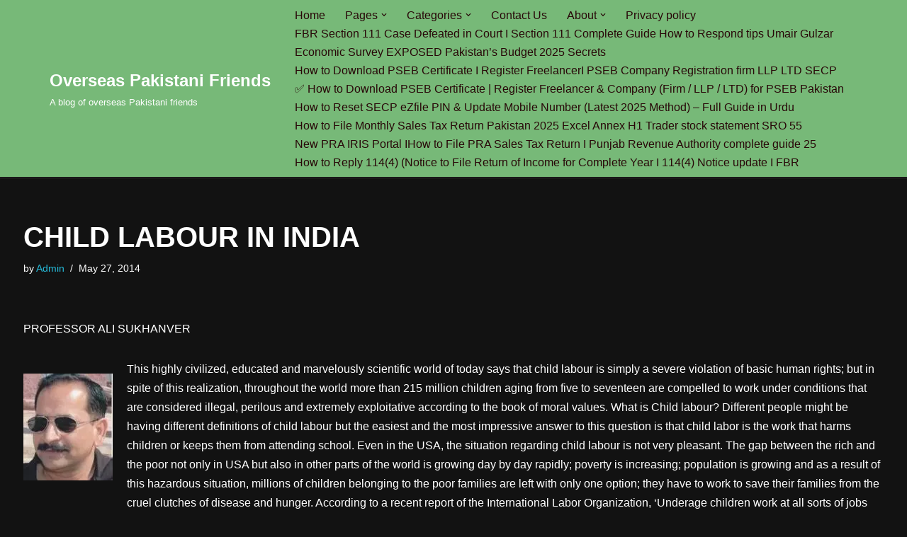

--- FILE ---
content_type: text/html; charset=UTF-8
request_url: https://www.opfblog.com/17817/child-labour-in-india/
body_size: 16561
content:
<!DOCTYPE html>
<html lang="en-US">

<head>
	
	<meta charset="UTF-8">
	<meta name="viewport" content="width=device-width, initial-scale=1, minimum-scale=1">
	<link rel="profile" href="http://gmpg.org/xfn/11">
		<title>CHILD LABOUR IN INDIA &#8211; Overseas Pakistani Friends</title>
<meta name='robots' content='max-image-preview:large' />
	<style>img:is([sizes="auto" i], [sizes^="auto," i]) { contain-intrinsic-size: 3000px 1500px }</style>
	<!-- Jetpack Site Verification Tags -->
<meta name="google-site-verification" content="COimmvkOZf2Ok86M3V6deQPyXRGX8859xRPhPLZkR7c" />
<link rel='preconnect' href='//c0.wp.com' />
<link rel='preconnect' href='//i0.wp.com' />
<link rel="alternate" type="application/rss+xml" title="Overseas Pakistani Friends &raquo; Feed" href="https://www.opfblog.com/feed/" />
<link rel="alternate" type="application/rss+xml" title="Overseas Pakistani Friends &raquo; Comments Feed" href="https://www.opfblog.com/comments/feed/" />
<link rel="alternate" type="application/rss+xml" title="Overseas Pakistani Friends &raquo; CHILD LABOUR IN INDIA Comments Feed" href="https://www.opfblog.com/17817/child-labour-in-india/feed/" />
<style id='classic-theme-styles-inline-css'>
/*! This file is auto-generated */
.wp-block-button__link{color:#fff;background-color:#32373c;border-radius:9999px;box-shadow:none;text-decoration:none;padding:calc(.667em + 2px) calc(1.333em + 2px);font-size:1.125em}.wp-block-file__button{background:#32373c;color:#fff;text-decoration:none}
</style>
<style id='jetpack-sharing-buttons-style-inline-css'>
.jetpack-sharing-buttons__services-list{display:flex;flex-direction:row;flex-wrap:wrap;gap:0;list-style-type:none;margin:5px;padding:0}.jetpack-sharing-buttons__services-list.has-small-icon-size{font-size:12px}.jetpack-sharing-buttons__services-list.has-normal-icon-size{font-size:16px}.jetpack-sharing-buttons__services-list.has-large-icon-size{font-size:24px}.jetpack-sharing-buttons__services-list.has-huge-icon-size{font-size:36px}@media print{.jetpack-sharing-buttons__services-list{display:none!important}}.editor-styles-wrapper .wp-block-jetpack-sharing-buttons{gap:0;padding-inline-start:0}ul.jetpack-sharing-buttons__services-list.has-background{padding:1.25em 2.375em}
</style>
<style id='global-styles-inline-css'>
:root{--wp--preset--aspect-ratio--square: 1;--wp--preset--aspect-ratio--4-3: 4/3;--wp--preset--aspect-ratio--3-4: 3/4;--wp--preset--aspect-ratio--3-2: 3/2;--wp--preset--aspect-ratio--2-3: 2/3;--wp--preset--aspect-ratio--16-9: 16/9;--wp--preset--aspect-ratio--9-16: 9/16;--wp--preset--color--black: #000000;--wp--preset--color--cyan-bluish-gray: #abb8c3;--wp--preset--color--white: #ffffff;--wp--preset--color--pale-pink: #f78da7;--wp--preset--color--vivid-red: #cf2e2e;--wp--preset--color--luminous-vivid-orange: #ff6900;--wp--preset--color--luminous-vivid-amber: #fcb900;--wp--preset--color--light-green-cyan: #7bdcb5;--wp--preset--color--vivid-green-cyan: #00d084;--wp--preset--color--pale-cyan-blue: #8ed1fc;--wp--preset--color--vivid-cyan-blue: #0693e3;--wp--preset--color--vivid-purple: #9b51e0;--wp--preset--color--neve-link-color: var(--nv-primary-accent);--wp--preset--color--neve-link-hover-color: var(--nv-secondary-accent);--wp--preset--color--nv-site-bg: var(--nv-site-bg);--wp--preset--color--nv-light-bg: var(--nv-light-bg);--wp--preset--color--nv-dark-bg: var(--nv-dark-bg);--wp--preset--color--neve-text-color: var(--nv-text-color);--wp--preset--color--nv-text-dark-bg: var(--nv-text-dark-bg);--wp--preset--color--nv-c-1: var(--nv-c-1);--wp--preset--color--nv-c-2: var(--nv-c-2);--wp--preset--gradient--vivid-cyan-blue-to-vivid-purple: linear-gradient(135deg,rgba(6,147,227,1) 0%,rgb(155,81,224) 100%);--wp--preset--gradient--light-green-cyan-to-vivid-green-cyan: linear-gradient(135deg,rgb(122,220,180) 0%,rgb(0,208,130) 100%);--wp--preset--gradient--luminous-vivid-amber-to-luminous-vivid-orange: linear-gradient(135deg,rgba(252,185,0,1) 0%,rgba(255,105,0,1) 100%);--wp--preset--gradient--luminous-vivid-orange-to-vivid-red: linear-gradient(135deg,rgba(255,105,0,1) 0%,rgb(207,46,46) 100%);--wp--preset--gradient--very-light-gray-to-cyan-bluish-gray: linear-gradient(135deg,rgb(238,238,238) 0%,rgb(169,184,195) 100%);--wp--preset--gradient--cool-to-warm-spectrum: linear-gradient(135deg,rgb(74,234,220) 0%,rgb(151,120,209) 20%,rgb(207,42,186) 40%,rgb(238,44,130) 60%,rgb(251,105,98) 80%,rgb(254,248,76) 100%);--wp--preset--gradient--blush-light-purple: linear-gradient(135deg,rgb(255,206,236) 0%,rgb(152,150,240) 100%);--wp--preset--gradient--blush-bordeaux: linear-gradient(135deg,rgb(254,205,165) 0%,rgb(254,45,45) 50%,rgb(107,0,62) 100%);--wp--preset--gradient--luminous-dusk: linear-gradient(135deg,rgb(255,203,112) 0%,rgb(199,81,192) 50%,rgb(65,88,208) 100%);--wp--preset--gradient--pale-ocean: linear-gradient(135deg,rgb(255,245,203) 0%,rgb(182,227,212) 50%,rgb(51,167,181) 100%);--wp--preset--gradient--electric-grass: linear-gradient(135deg,rgb(202,248,128) 0%,rgb(113,206,126) 100%);--wp--preset--gradient--midnight: linear-gradient(135deg,rgb(2,3,129) 0%,rgb(40,116,252) 100%);--wp--preset--font-size--small: 13px;--wp--preset--font-size--medium: 20px;--wp--preset--font-size--large: 36px;--wp--preset--font-size--x-large: 42px;--wp--preset--spacing--20: 0.44rem;--wp--preset--spacing--30: 0.67rem;--wp--preset--spacing--40: 1rem;--wp--preset--spacing--50: 1.5rem;--wp--preset--spacing--60: 2.25rem;--wp--preset--spacing--70: 3.38rem;--wp--preset--spacing--80: 5.06rem;--wp--preset--shadow--natural: 6px 6px 9px rgba(0, 0, 0, 0.2);--wp--preset--shadow--deep: 12px 12px 50px rgba(0, 0, 0, 0.4);--wp--preset--shadow--sharp: 6px 6px 0px rgba(0, 0, 0, 0.2);--wp--preset--shadow--outlined: 6px 6px 0px -3px rgba(255, 255, 255, 1), 6px 6px rgba(0, 0, 0, 1);--wp--preset--shadow--crisp: 6px 6px 0px rgba(0, 0, 0, 1);}:where(.is-layout-flex){gap: 0.5em;}:where(.is-layout-grid){gap: 0.5em;}body .is-layout-flex{display: flex;}.is-layout-flex{flex-wrap: wrap;align-items: center;}.is-layout-flex > :is(*, div){margin: 0;}body .is-layout-grid{display: grid;}.is-layout-grid > :is(*, div){margin: 0;}:where(.wp-block-columns.is-layout-flex){gap: 2em;}:where(.wp-block-columns.is-layout-grid){gap: 2em;}:where(.wp-block-post-template.is-layout-flex){gap: 1.25em;}:where(.wp-block-post-template.is-layout-grid){gap: 1.25em;}.has-black-color{color: var(--wp--preset--color--black) !important;}.has-cyan-bluish-gray-color{color: var(--wp--preset--color--cyan-bluish-gray) !important;}.has-white-color{color: var(--wp--preset--color--white) !important;}.has-pale-pink-color{color: var(--wp--preset--color--pale-pink) !important;}.has-vivid-red-color{color: var(--wp--preset--color--vivid-red) !important;}.has-luminous-vivid-orange-color{color: var(--wp--preset--color--luminous-vivid-orange) !important;}.has-luminous-vivid-amber-color{color: var(--wp--preset--color--luminous-vivid-amber) !important;}.has-light-green-cyan-color{color: var(--wp--preset--color--light-green-cyan) !important;}.has-vivid-green-cyan-color{color: var(--wp--preset--color--vivid-green-cyan) !important;}.has-pale-cyan-blue-color{color: var(--wp--preset--color--pale-cyan-blue) !important;}.has-vivid-cyan-blue-color{color: var(--wp--preset--color--vivid-cyan-blue) !important;}.has-vivid-purple-color{color: var(--wp--preset--color--vivid-purple) !important;}.has-neve-link-color-color{color: var(--wp--preset--color--neve-link-color) !important;}.has-neve-link-hover-color-color{color: var(--wp--preset--color--neve-link-hover-color) !important;}.has-nv-site-bg-color{color: var(--wp--preset--color--nv-site-bg) !important;}.has-nv-light-bg-color{color: var(--wp--preset--color--nv-light-bg) !important;}.has-nv-dark-bg-color{color: var(--wp--preset--color--nv-dark-bg) !important;}.has-neve-text-color-color{color: var(--wp--preset--color--neve-text-color) !important;}.has-nv-text-dark-bg-color{color: var(--wp--preset--color--nv-text-dark-bg) !important;}.has-nv-c-1-color{color: var(--wp--preset--color--nv-c-1) !important;}.has-nv-c-2-color{color: var(--wp--preset--color--nv-c-2) !important;}.has-black-background-color{background-color: var(--wp--preset--color--black) !important;}.has-cyan-bluish-gray-background-color{background-color: var(--wp--preset--color--cyan-bluish-gray) !important;}.has-white-background-color{background-color: var(--wp--preset--color--white) !important;}.has-pale-pink-background-color{background-color: var(--wp--preset--color--pale-pink) !important;}.has-vivid-red-background-color{background-color: var(--wp--preset--color--vivid-red) !important;}.has-luminous-vivid-orange-background-color{background-color: var(--wp--preset--color--luminous-vivid-orange) !important;}.has-luminous-vivid-amber-background-color{background-color: var(--wp--preset--color--luminous-vivid-amber) !important;}.has-light-green-cyan-background-color{background-color: var(--wp--preset--color--light-green-cyan) !important;}.has-vivid-green-cyan-background-color{background-color: var(--wp--preset--color--vivid-green-cyan) !important;}.has-pale-cyan-blue-background-color{background-color: var(--wp--preset--color--pale-cyan-blue) !important;}.has-vivid-cyan-blue-background-color{background-color: var(--wp--preset--color--vivid-cyan-blue) !important;}.has-vivid-purple-background-color{background-color: var(--wp--preset--color--vivid-purple) !important;}.has-neve-link-color-background-color{background-color: var(--wp--preset--color--neve-link-color) !important;}.has-neve-link-hover-color-background-color{background-color: var(--wp--preset--color--neve-link-hover-color) !important;}.has-nv-site-bg-background-color{background-color: var(--wp--preset--color--nv-site-bg) !important;}.has-nv-light-bg-background-color{background-color: var(--wp--preset--color--nv-light-bg) !important;}.has-nv-dark-bg-background-color{background-color: var(--wp--preset--color--nv-dark-bg) !important;}.has-neve-text-color-background-color{background-color: var(--wp--preset--color--neve-text-color) !important;}.has-nv-text-dark-bg-background-color{background-color: var(--wp--preset--color--nv-text-dark-bg) !important;}.has-nv-c-1-background-color{background-color: var(--wp--preset--color--nv-c-1) !important;}.has-nv-c-2-background-color{background-color: var(--wp--preset--color--nv-c-2) !important;}.has-black-border-color{border-color: var(--wp--preset--color--black) !important;}.has-cyan-bluish-gray-border-color{border-color: var(--wp--preset--color--cyan-bluish-gray) !important;}.has-white-border-color{border-color: var(--wp--preset--color--white) !important;}.has-pale-pink-border-color{border-color: var(--wp--preset--color--pale-pink) !important;}.has-vivid-red-border-color{border-color: var(--wp--preset--color--vivid-red) !important;}.has-luminous-vivid-orange-border-color{border-color: var(--wp--preset--color--luminous-vivid-orange) !important;}.has-luminous-vivid-amber-border-color{border-color: var(--wp--preset--color--luminous-vivid-amber) !important;}.has-light-green-cyan-border-color{border-color: var(--wp--preset--color--light-green-cyan) !important;}.has-vivid-green-cyan-border-color{border-color: var(--wp--preset--color--vivid-green-cyan) !important;}.has-pale-cyan-blue-border-color{border-color: var(--wp--preset--color--pale-cyan-blue) !important;}.has-vivid-cyan-blue-border-color{border-color: var(--wp--preset--color--vivid-cyan-blue) !important;}.has-vivid-purple-border-color{border-color: var(--wp--preset--color--vivid-purple) !important;}.has-neve-link-color-border-color{border-color: var(--wp--preset--color--neve-link-color) !important;}.has-neve-link-hover-color-border-color{border-color: var(--wp--preset--color--neve-link-hover-color) !important;}.has-nv-site-bg-border-color{border-color: var(--wp--preset--color--nv-site-bg) !important;}.has-nv-light-bg-border-color{border-color: var(--wp--preset--color--nv-light-bg) !important;}.has-nv-dark-bg-border-color{border-color: var(--wp--preset--color--nv-dark-bg) !important;}.has-neve-text-color-border-color{border-color: var(--wp--preset--color--neve-text-color) !important;}.has-nv-text-dark-bg-border-color{border-color: var(--wp--preset--color--nv-text-dark-bg) !important;}.has-nv-c-1-border-color{border-color: var(--wp--preset--color--nv-c-1) !important;}.has-nv-c-2-border-color{border-color: var(--wp--preset--color--nv-c-2) !important;}.has-vivid-cyan-blue-to-vivid-purple-gradient-background{background: var(--wp--preset--gradient--vivid-cyan-blue-to-vivid-purple) !important;}.has-light-green-cyan-to-vivid-green-cyan-gradient-background{background: var(--wp--preset--gradient--light-green-cyan-to-vivid-green-cyan) !important;}.has-luminous-vivid-amber-to-luminous-vivid-orange-gradient-background{background: var(--wp--preset--gradient--luminous-vivid-amber-to-luminous-vivid-orange) !important;}.has-luminous-vivid-orange-to-vivid-red-gradient-background{background: var(--wp--preset--gradient--luminous-vivid-orange-to-vivid-red) !important;}.has-very-light-gray-to-cyan-bluish-gray-gradient-background{background: var(--wp--preset--gradient--very-light-gray-to-cyan-bluish-gray) !important;}.has-cool-to-warm-spectrum-gradient-background{background: var(--wp--preset--gradient--cool-to-warm-spectrum) !important;}.has-blush-light-purple-gradient-background{background: var(--wp--preset--gradient--blush-light-purple) !important;}.has-blush-bordeaux-gradient-background{background: var(--wp--preset--gradient--blush-bordeaux) !important;}.has-luminous-dusk-gradient-background{background: var(--wp--preset--gradient--luminous-dusk) !important;}.has-pale-ocean-gradient-background{background: var(--wp--preset--gradient--pale-ocean) !important;}.has-electric-grass-gradient-background{background: var(--wp--preset--gradient--electric-grass) !important;}.has-midnight-gradient-background{background: var(--wp--preset--gradient--midnight) !important;}.has-small-font-size{font-size: var(--wp--preset--font-size--small) !important;}.has-medium-font-size{font-size: var(--wp--preset--font-size--medium) !important;}.has-large-font-size{font-size: var(--wp--preset--font-size--large) !important;}.has-x-large-font-size{font-size: var(--wp--preset--font-size--x-large) !important;}
:where(.wp-block-post-template.is-layout-flex){gap: 1.25em;}:where(.wp-block-post-template.is-layout-grid){gap: 1.25em;}
:where(.wp-block-columns.is-layout-flex){gap: 2em;}:where(.wp-block-columns.is-layout-grid){gap: 2em;}
:root :where(.wp-block-pullquote){font-size: 1.5em;line-height: 1.6;}
</style>
<link rel='stylesheet' id='jetpack_related-posts-css' href='https://c0.wp.com/p/jetpack/15.4/modules/related-posts/related-posts.css' media='all' />
<link rel='stylesheet' id='wp-block-library-css' href='https://c0.wp.com/c/6.8.3/wp-includes/css/dist/block-library/style.min.css' media='all' />
<link rel='stylesheet' id='mediaelement-css' href='https://c0.wp.com/c/6.8.3/wp-includes/js/mediaelement/mediaelementplayer-legacy.min.css' media='all' />
<link rel='stylesheet' id='wp-mediaelement-css' href='https://c0.wp.com/c/6.8.3/wp-includes/js/mediaelement/wp-mediaelement.min.css' media='all' />
<link rel='stylesheet' id='wpo_min-header-4-css' href='https://www.opfblog.com/wp-content/cache/wpo-minify/1750936827/assets/wpo-minify-header-aaeb1583.min.css' media='all' />
<link rel='stylesheet' id='sharedaddy-css' href='https://c0.wp.com/p/jetpack/15.4/modules/sharedaddy/sharing.css' media='all' />
<link rel='stylesheet' id='social-logos-css' href='https://c0.wp.com/p/jetpack/15.4/_inc/social-logos/social-logos.min.css' media='all' />
<script id="jetpack_related-posts-js-extra">
var related_posts_js_options = {"post_heading":"h4"};
</script>
<script src="https://c0.wp.com/p/jetpack/15.4/_inc/build/related-posts/related-posts.min.js" id="jetpack_related-posts-js"></script>
<link rel="https://api.w.org/" href="https://www.opfblog.com/wp-json/" /><link rel="alternate" title="JSON" type="application/json" href="https://www.opfblog.com/wp-json/wp/v2/posts/17817" /><link rel="EditURI" type="application/rsd+xml" title="RSD" href="https://www.opfblog.com/xmlrpc.php?rsd" />
<meta name="generator" content="WordPress 6.8.3" />
<link rel="canonical" href="https://www.opfblog.com/17817/child-labour-in-india/" />
<link rel='shortlink' href='https://www.opfblog.com/?p=17817' />
<link rel="alternate" title="oEmbed (JSON)" type="application/json+oembed" href="https://www.opfblog.com/wp-json/oembed/1.0/embed?url=https%3A%2F%2Fwww.opfblog.com%2F17817%2Fchild-labour-in-india%2F" />
<link rel="alternate" title="oEmbed (XML)" type="text/xml+oembed" href="https://www.opfblog.com/wp-json/oembed/1.0/embed?url=https%3A%2F%2Fwww.opfblog.com%2F17817%2Fchild-labour-in-india%2F&#038;format=xml" />
<meta name="description" content="PROFESSOR ALI SUKHANVER This highly civilized, educated and marvelously scientific world of today says that child labour is simply a severe violation of basic human rights; but in spite of this realization, throughout the world more than 215 million children aging from five to seventeen are compelled to work under conditions that are considered illegal,&hellip;" />

<!-- Jetpack Open Graph Tags -->
<meta property="og:type" content="article" />
<meta property="og:title" content="CHILD LABOUR IN INDIA" />
<meta property="og:url" content="https://www.opfblog.com/17817/child-labour-in-india/" />
<meta property="og:description" content="PROFESSOR ALI SUKHANVER This highly civilized, educated and marvelously scientific world of today says that child labour is simply a severe violation of basic human rights; but in spite of this rea…" />
<meta property="article:published_time" content="2014-05-27T20:31:41+00:00" />
<meta property="article:modified_time" content="2014-05-27T20:31:41+00:00" />
<meta property="og:site_name" content="Overseas Pakistani Friends" />
<meta property="og:image" content="http://www.opfblog.com/wp-content/uploads/2011/06/ali-sukhanver2.jpg" />
<meta property="og:image:secure_url" content="https://i0.wp.com/www.opfblog.com/wp-content/uploads/2011/06/ali-sukhanver2.jpg" />
<meta property="og:image:width" content="126" />
<meta property="og:image:height" content="151" />
<meta property="og:image:alt" content="ali-sukhanver2" />
<meta property="og:locale" content="en_US" />
<meta name="twitter:text:title" content="CHILD LABOUR IN INDIA" />
<meta name="twitter:image" content="http://www.opfblog.com/wp-content/uploads/2011/06/ali-sukhanver2.jpg?w=144" />
<meta name="twitter:image:alt" content="ali-sukhanver2" />
<meta name="twitter:card" content="summary" />

<!-- End Jetpack Open Graph Tags -->
<link rel="icon" href="https://i0.wp.com/www.opfblog.com/wp-content/uploads/2017/05/cropped-opflogo.jpg?fit=32%2C32&#038;ssl=1" sizes="32x32" />
<link rel="icon" href="https://i0.wp.com/www.opfblog.com/wp-content/uploads/2017/05/cropped-opflogo.jpg?fit=192%2C192&#038;ssl=1" sizes="192x192" />
<link rel="apple-touch-icon" href="https://i0.wp.com/www.opfblog.com/wp-content/uploads/2017/05/cropped-opflogo.jpg?fit=180%2C180&#038;ssl=1" />
<meta name="msapplication-TileImage" content="https://i0.wp.com/www.opfblog.com/wp-content/uploads/2017/05/cropped-opflogo.jpg?fit=270%2C270&#038;ssl=1" />

	</head>

<body  class="wp-singular post-template-default single single-post postid-17817 single-format-standard wp-theme-neve  nv-blog-default nv-sidebar-full-width menu_sidebar_slide_left" id="neve_body"  >
<div class="wrapper">
	
	<header class="header"  >
		<a class="neve-skip-link show-on-focus" href="#content" >
			Skip to content		</a>
		<div id="header-grid"  class="hfg_header site-header">
	
<nav class="header--row header-main hide-on-mobile hide-on-tablet layout-full-contained nv-navbar header--row"
	data-row-id="main" data-show-on="desktop">

	<div
		class="header--row-inner header-main-inner">
		<div class="container">
			<div
				class="row row--wrapper"
				data-section="hfg_header_layout_main" >
				<div class="hfg-slot left"><div class="builder-item desktop-left"><div class="item--inner builder-item--logo"
		data-section="title_tagline"
		data-item-id="logo">
	
<div class="site-logo">
	<a class="brand" href="https://www.opfblog.com/" aria-label="Overseas Pakistani Friends A blog of overseas Pakistani friends" rel="home"><div class="nv-title-tagline-wrap"><p class="site-title">Overseas Pakistani Friends</p><small>A blog of overseas Pakistani friends</small></div></a></div>
	</div>

</div></div><div class="hfg-slot right"><div class="builder-item has-nav"><div class="item--inner builder-item--primary-menu has_menu"
		data-section="header_menu_primary"
		data-item-id="primary-menu">
	<div class="nv-nav-wrap">
	<div role="navigation" class="nav-menu-primary"
			aria-label="Primary Menu">

		<ul id="nv-primary-navigation-main" class="primary-menu-ul nav-ul menu-desktop"><li id="menu-item-29810" class="menu-item menu-item-type-custom menu-item-object-custom menu-item-home menu-item-29810"><div class="wrap"><a href="https://www.opfblog.com/">Home</a></div></li>
<li id="menu-item-29811" class="menu-item menu-item-type-post_type menu-item-object-page menu-item-has-children menu-item-29811"><div class="wrap"><a href="https://www.opfblog.com/pages/"><span class="menu-item-title-wrap dd-title">Pages</span></a><div role="button" aria-pressed="false" aria-label="Open Submenu" tabindex="0" class="caret-wrap caret 2" style="margin-left:5px;"><span class="caret"><svg fill="currentColor" aria-label="Dropdown" xmlns="http://www.w3.org/2000/svg" viewBox="0 0 448 512"><path d="M207.029 381.476L12.686 187.132c-9.373-9.373-9.373-24.569 0-33.941l22.667-22.667c9.357-9.357 24.522-9.375 33.901-.04L224 284.505l154.745-154.021c9.379-9.335 24.544-9.317 33.901.04l22.667 22.667c9.373 9.373 9.373 24.569 0 33.941L240.971 381.476c-9.373 9.372-24.569 9.372-33.942 0z"/></svg></span></div></div>
<ul class="sub-menu">
	<li id="menu-item-29813" class="menu-item menu-item-type-post_type menu-item-object-page menu-item-29813"><div class="wrap"><a href="https://www.opfblog.com/pages/purchase-of-property-by-overseas-pakistanis%e2%80%93-a-basic-brief/">Purchase of property by overseas Pakistanis– A basic brief</a></div></li>
	<li id="menu-item-29814" class="menu-item menu-item-type-post_type menu-item-object-page menu-item-29814"><div class="wrap"><a href="https://www.opfblog.com/pages/role-of-overseas-pakistanis-in-the-development-of-pakistan/">Role of overseas Pakistanis in the development of Pakistan</a></div></li>
</ul>
</li>
<li id="menu-item-30910" class="menu-item menu-item-type-post_type menu-item-object-page menu-item-has-children menu-item-30910"><div class="wrap"><a href="https://www.opfblog.com/categories/"><span class="menu-item-title-wrap dd-title">Categories</span></a><div role="button" aria-pressed="false" aria-label="Open Submenu" tabindex="0" class="caret-wrap caret 5" style="margin-left:5px;"><span class="caret"><svg fill="currentColor" aria-label="Dropdown" xmlns="http://www.w3.org/2000/svg" viewBox="0 0 448 512"><path d="M207.029 381.476L12.686 187.132c-9.373-9.373-9.373-24.569 0-33.941l22.667-22.667c9.357-9.357 24.522-9.375 33.901-.04L224 284.505l154.745-154.021c9.379-9.335 24.544-9.317 33.901.04l22.667 22.667c9.373 9.373 9.373 24.569 0 33.941L240.971 381.476c-9.373 9.372-24.569 9.372-33.942 0z"/></svg></span></div></div>
<ul class="sub-menu">
	<li id="menu-item-30912" class="menu-item menu-item-type-taxonomy menu-item-object-category current-post-ancestor current-menu-parent current-post-parent menu-item-30912"><div class="wrap"><a href="https://www.opfblog.com/category/news-articles/">News &#038; Articles</a></div></li>
	<li id="menu-item-30913" class="menu-item menu-item-type-taxonomy menu-item-object-category menu-item-30913"><div class="wrap"><a href="https://www.opfblog.com/category/pak-economy/">Pak Economy</a></div></li>
	<li id="menu-item-30914" class="menu-item menu-item-type-taxonomy menu-item-object-category menu-item-30914"><div class="wrap"><a href="https://www.opfblog.com/category/health-corner/">Health Corner</a></div></li>
	<li id="menu-item-30915" class="menu-item menu-item-type-taxonomy menu-item-object-category menu-item-30915"><div class="wrap"><a href="https://www.opfblog.com/category/education/">Education</a></div></li>
	<li id="menu-item-30916" class="menu-item menu-item-type-taxonomy menu-item-object-category menu-item-30916"><div class="wrap"><a href="https://www.opfblog.com/category/pakistan-politics-news-articles/">Pakistan Politics</a></div></li>
	<li id="menu-item-30917" class="menu-item menu-item-type-taxonomy menu-item-object-category menu-item-30917"><div class="wrap"><a href="https://www.opfblog.com/category/energy/">Energy</a></div></li>
	<li id="menu-item-30918" class="menu-item menu-item-type-taxonomy menu-item-object-category menu-item-30918"><div class="wrap"><a href="https://www.opfblog.com/category/real-estate/">Real estate</a></div></li>
	<li id="menu-item-30919" class="menu-item menu-item-type-taxonomy menu-item-object-category menu-item-30919"><div class="wrap"><a href="https://www.opfblog.com/category/scholarships-visas/">Scholarships &#038; Visas</a></div></li>
	<li id="menu-item-30920" class="menu-item menu-item-type-taxonomy menu-item-object-category menu-item-30920"><div class="wrap"><a href="https://www.opfblog.com/category/rupee-exchange-rates/">Rupee Exchange Rates</a></div></li>
	<li id="menu-item-30921" class="menu-item menu-item-type-taxonomy menu-item-object-category menu-item-30921"><div class="wrap"><a href="https://www.opfblog.com/category/aytomobiles/">Automobiles</a></div></li>
</ul>
</li>
<li id="menu-item-29817" class="menu-item menu-item-type-post_type menu-item-object-page menu-item-29817"><div class="wrap"><a href="https://www.opfblog.com/contact-us/">Contact Us</a></div></li>
<li id="menu-item-29815" class="menu-item menu-item-type-post_type menu-item-object-page menu-item-has-children menu-item-29815"><div class="wrap"><a href="https://www.opfblog.com/about/"><span class="menu-item-title-wrap dd-title">About</span></a><div role="button" aria-pressed="false" aria-label="Open Submenu" tabindex="0" class="caret-wrap caret 17" style="margin-left:5px;"><span class="caret"><svg fill="currentColor" aria-label="Dropdown" xmlns="http://www.w3.org/2000/svg" viewBox="0 0 448 512"><path d="M207.029 381.476L12.686 187.132c-9.373-9.373-9.373-24.569 0-33.941l22.667-22.667c9.357-9.357 24.522-9.375 33.901-.04L224 284.505l154.745-154.021c9.379-9.335 24.544-9.317 33.901.04l22.667 22.667c9.373 9.373 9.373 24.569 0 33.941L240.971 381.476c-9.373 9.372-24.569 9.372-33.942 0z"/></svg></span></div></div>
<ul class="sub-menu">
	<li id="menu-item-29816" class="menu-item menu-item-type-post_type menu-item-object-page menu-item-29816"><div class="wrap"><a href="https://www.opfblog.com/about/overseas-pakistani-friends-helpline/">Overseas Pakistani Friends Helpline</a></div></li>
</ul>
</li>
<li id="menu-item-31371" class="menu-item menu-item-type-post_type menu-item-object-page menu-item-privacy-policy menu-item-31371"><div class="wrap"><a href="https://www.opfblog.com/privacy-policy/">Privacy policy</a></div></li>
<li id="menu-item-39062" class="menu-item menu-item-type-post_type menu-item-object-page menu-item-39062"><div class="wrap"><a href="https://www.opfblog.com/fbr-section-111-case-defeated-in-court-i-section-111-complete-guide-how-to-respond-tips-umair-gulzar/">FBR Section 111 Case Defeated in Court I Section 111 Complete Guide How to Respond tips Umair Gulzar</a></div></li>
<li id="menu-item-39069" class="menu-item menu-item-type-post_type menu-item-object-page menu-item-39069"><div class="wrap"><a href="https://www.opfblog.com/economic-survey-exposed-pakistans-budget-2025-secrets/">Economic Survey EXPOSED Pakistan&#8217;s Budget 2025 Secrets</a></div></li>
<li id="menu-item-39077" class="menu-item menu-item-type-post_type menu-item-object-page menu-item-39077"><div class="wrap"><a href="https://www.opfblog.com/how-to-download-pseb-certificate-i-register-freelanceri-pseb-company-registration-firm-llp-ltd-secp/">How to Download PSEB Certificate I Register FreelancerI PSEB Company Registration firm LLP LTD SECP</a></div></li>
<li id="menu-item-39082" class="menu-item menu-item-type-post_type menu-item-object-page menu-item-39082"><div class="wrap"><a href="https://www.opfblog.com/%e2%9c%85-how-to-download-pseb-certificate-register-freelancer-company-firm-llp-ltd-for-pseb-pakistan/">✅ How to Download PSEB Certificate | Register Freelancer &amp; Company (Firm / LLP / LTD) for PSEB Pakistan</a></div></li>
<li id="menu-item-39086" class="menu-item menu-item-type-post_type menu-item-object-page menu-item-39086"><div class="wrap"><a href="https://www.opfblog.com/how-to-reset-secp-ezfile-pin-update-mobile-number-latest-2025-method-full-guide-in-urdu/">How to Reset SECP eZfile PIN &amp; Update Mobile Number (Latest 2025 Method) – Full Guide in Urdu</a></div></li>
<li id="menu-item-39096" class="menu-item menu-item-type-post_type menu-item-object-page menu-item-39096"><div class="wrap"><a href="https://www.opfblog.com/how-to-file-monthly-sales-tax-return-pakistan-2025-excel-annex-h1-trader-stock-statement-sro-55/">How to File Monthly Sales Tax Return Pakistan 2025 Excel Annex H1 Trader stock statement SRO 55</a></div></li>
<li id="menu-item-39100" class="menu-item menu-item-type-post_type menu-item-object-page menu-item-39100"><div class="wrap"><a href="https://www.opfblog.com/new-pra-iris-portal-ihow-to-file-pra-sales-tax-return-i-punjab-revenue-authority-complete-guide-25/">New PRA IRIS Portal IHow to File PRA Sales Tax Return I Punjab Revenue Authority complete guide 25</a></div></li>
<li id="menu-item-39107" class="menu-item menu-item-type-post_type menu-item-object-page menu-item-39107"><div class="wrap"><a href="https://www.opfblog.com/how-to-reply-1144-notice-to-file-return-of-income-for-complete-year-i-1144-notice-update-i-fbr/">How to Reply 114(4) (Notice to File Return of Income for Complete Year I 114(4) Notice update I FBR</a></div></li>
</ul>	</div>
</div>

	</div>

</div></div>							</div>
		</div>
	</div>
</nav>


<nav class="header--row header-main hide-on-desktop layout-full-contained nv-navbar header--row"
	data-row-id="main" data-show-on="mobile">

	<div
		class="header--row-inner header-main-inner">
		<div class="container">
			<div
				class="row row--wrapper"
				data-section="hfg_header_layout_main" >
				<div class="hfg-slot left"><div class="builder-item tablet-left mobile-left"><div class="item--inner builder-item--logo"
		data-section="title_tagline"
		data-item-id="logo">
	
<div class="site-logo">
	<a class="brand" href="https://www.opfblog.com/" aria-label="Overseas Pakistani Friends A blog of overseas Pakistani friends" rel="home"><div class="nv-title-tagline-wrap"><p class="site-title">Overseas Pakistani Friends</p><small>A blog of overseas Pakistani friends</small></div></a></div>
	</div>

</div></div><div class="hfg-slot right"><div class="builder-item tablet-left mobile-left"><div class="item--inner builder-item--nav-icon"
		data-section="header_menu_icon"
		data-item-id="nav-icon">
	<div class="menu-mobile-toggle item-button navbar-toggle-wrapper">
	<button type="button" class=" navbar-toggle"
			value="Navigation Menu"
					aria-label="Navigation Menu "
			aria-expanded="false" onclick="if('undefined' !== typeof toggleAriaClick ) { toggleAriaClick() }">
					<span class="bars">
				<span class="icon-bar"></span>
				<span class="icon-bar"></span>
				<span class="icon-bar"></span>
			</span>
					<span class="screen-reader-text">Navigation Menu</span>
	</button>
</div> <!--.navbar-toggle-wrapper-->


	</div>

</div></div>							</div>
		</div>
	</div>
</nav>

<div
		id="header-menu-sidebar" class="header-menu-sidebar tcb menu-sidebar-panel slide_left hfg-pe"
		data-row-id="sidebar">
	<div id="header-menu-sidebar-bg" class="header-menu-sidebar-bg">
				<div class="close-sidebar-panel navbar-toggle-wrapper">
			<button type="button" class="hamburger is-active  navbar-toggle active" 					value="Navigation Menu"
					aria-label="Navigation Menu "
					aria-expanded="false" onclick="if('undefined' !== typeof toggleAriaClick ) { toggleAriaClick() }">
								<span class="bars">
						<span class="icon-bar"></span>
						<span class="icon-bar"></span>
						<span class="icon-bar"></span>
					</span>
								<span class="screen-reader-text">
			Navigation Menu					</span>
			</button>
		</div>
					<div id="header-menu-sidebar-inner" class="header-menu-sidebar-inner tcb ">
						<div class="builder-item has-nav"><div class="item--inner builder-item--primary-menu has_menu"
		data-section="header_menu_primary"
		data-item-id="primary-menu">
	<div class="nv-nav-wrap">
	<div role="navigation" class="nav-menu-primary"
			aria-label="Primary Menu">

		<ul id="nv-primary-navigation-sidebar" class="primary-menu-ul nav-ul menu-mobile"><li class="menu-item menu-item-type-custom menu-item-object-custom menu-item-home menu-item-29810"><div class="wrap"><a href="https://www.opfblog.com/">Home</a></div></li>
<li class="menu-item menu-item-type-post_type menu-item-object-page menu-item-has-children menu-item-29811"><div class="wrap"><a href="https://www.opfblog.com/pages/"><span class="menu-item-title-wrap dd-title">Pages</span></a><button tabindex="0" type="button" class="caret-wrap navbar-toggle 2 " style="margin-left:5px;"  aria-label="Toggle Pages"><span class="caret"><svg fill="currentColor" aria-label="Dropdown" xmlns="http://www.w3.org/2000/svg" viewBox="0 0 448 512"><path d="M207.029 381.476L12.686 187.132c-9.373-9.373-9.373-24.569 0-33.941l22.667-22.667c9.357-9.357 24.522-9.375 33.901-.04L224 284.505l154.745-154.021c9.379-9.335 24.544-9.317 33.901.04l22.667 22.667c9.373 9.373 9.373 24.569 0 33.941L240.971 381.476c-9.373 9.372-24.569 9.372-33.942 0z"/></svg></span></button></div>
<ul class="sub-menu">
	<li class="menu-item menu-item-type-post_type menu-item-object-page menu-item-29813"><div class="wrap"><a href="https://www.opfblog.com/pages/purchase-of-property-by-overseas-pakistanis%e2%80%93-a-basic-brief/">Purchase of property by overseas Pakistanis– A basic brief</a></div></li>
	<li class="menu-item menu-item-type-post_type menu-item-object-page menu-item-29814"><div class="wrap"><a href="https://www.opfblog.com/pages/role-of-overseas-pakistanis-in-the-development-of-pakistan/">Role of overseas Pakistanis in the development of Pakistan</a></div></li>
</ul>
</li>
<li class="menu-item menu-item-type-post_type menu-item-object-page menu-item-has-children menu-item-30910"><div class="wrap"><a href="https://www.opfblog.com/categories/"><span class="menu-item-title-wrap dd-title">Categories</span></a><button tabindex="0" type="button" class="caret-wrap navbar-toggle 5 " style="margin-left:5px;"  aria-label="Toggle Categories"><span class="caret"><svg fill="currentColor" aria-label="Dropdown" xmlns="http://www.w3.org/2000/svg" viewBox="0 0 448 512"><path d="M207.029 381.476L12.686 187.132c-9.373-9.373-9.373-24.569 0-33.941l22.667-22.667c9.357-9.357 24.522-9.375 33.901-.04L224 284.505l154.745-154.021c9.379-9.335 24.544-9.317 33.901.04l22.667 22.667c9.373 9.373 9.373 24.569 0 33.941L240.971 381.476c-9.373 9.372-24.569 9.372-33.942 0z"/></svg></span></button></div>
<ul class="sub-menu">
	<li class="menu-item menu-item-type-taxonomy menu-item-object-category current-post-ancestor current-menu-parent current-post-parent menu-item-30912"><div class="wrap"><a href="https://www.opfblog.com/category/news-articles/">News &#038; Articles</a></div></li>
	<li class="menu-item menu-item-type-taxonomy menu-item-object-category menu-item-30913"><div class="wrap"><a href="https://www.opfblog.com/category/pak-economy/">Pak Economy</a></div></li>
	<li class="menu-item menu-item-type-taxonomy menu-item-object-category menu-item-30914"><div class="wrap"><a href="https://www.opfblog.com/category/health-corner/">Health Corner</a></div></li>
	<li class="menu-item menu-item-type-taxonomy menu-item-object-category menu-item-30915"><div class="wrap"><a href="https://www.opfblog.com/category/education/">Education</a></div></li>
	<li class="menu-item menu-item-type-taxonomy menu-item-object-category menu-item-30916"><div class="wrap"><a href="https://www.opfblog.com/category/pakistan-politics-news-articles/">Pakistan Politics</a></div></li>
	<li class="menu-item menu-item-type-taxonomy menu-item-object-category menu-item-30917"><div class="wrap"><a href="https://www.opfblog.com/category/energy/">Energy</a></div></li>
	<li class="menu-item menu-item-type-taxonomy menu-item-object-category menu-item-30918"><div class="wrap"><a href="https://www.opfblog.com/category/real-estate/">Real estate</a></div></li>
	<li class="menu-item menu-item-type-taxonomy menu-item-object-category menu-item-30919"><div class="wrap"><a href="https://www.opfblog.com/category/scholarships-visas/">Scholarships &#038; Visas</a></div></li>
	<li class="menu-item menu-item-type-taxonomy menu-item-object-category menu-item-30920"><div class="wrap"><a href="https://www.opfblog.com/category/rupee-exchange-rates/">Rupee Exchange Rates</a></div></li>
	<li class="menu-item menu-item-type-taxonomy menu-item-object-category menu-item-30921"><div class="wrap"><a href="https://www.opfblog.com/category/aytomobiles/">Automobiles</a></div></li>
</ul>
</li>
<li class="menu-item menu-item-type-post_type menu-item-object-page menu-item-29817"><div class="wrap"><a href="https://www.opfblog.com/contact-us/">Contact Us</a></div></li>
<li class="menu-item menu-item-type-post_type menu-item-object-page menu-item-has-children menu-item-29815"><div class="wrap"><a href="https://www.opfblog.com/about/"><span class="menu-item-title-wrap dd-title">About</span></a><button tabindex="0" type="button" class="caret-wrap navbar-toggle 17 " style="margin-left:5px;"  aria-label="Toggle About"><span class="caret"><svg fill="currentColor" aria-label="Dropdown" xmlns="http://www.w3.org/2000/svg" viewBox="0 0 448 512"><path d="M207.029 381.476L12.686 187.132c-9.373-9.373-9.373-24.569 0-33.941l22.667-22.667c9.357-9.357 24.522-9.375 33.901-.04L224 284.505l154.745-154.021c9.379-9.335 24.544-9.317 33.901.04l22.667 22.667c9.373 9.373 9.373 24.569 0 33.941L240.971 381.476c-9.373 9.372-24.569 9.372-33.942 0z"/></svg></span></button></div>
<ul class="sub-menu">
	<li class="menu-item menu-item-type-post_type menu-item-object-page menu-item-29816"><div class="wrap"><a href="https://www.opfblog.com/about/overseas-pakistani-friends-helpline/">Overseas Pakistani Friends Helpline</a></div></li>
</ul>
</li>
<li class="menu-item menu-item-type-post_type menu-item-object-page menu-item-privacy-policy menu-item-31371"><div class="wrap"><a href="https://www.opfblog.com/privacy-policy/">Privacy policy</a></div></li>
<li class="menu-item menu-item-type-post_type menu-item-object-page menu-item-39062"><div class="wrap"><a href="https://www.opfblog.com/fbr-section-111-case-defeated-in-court-i-section-111-complete-guide-how-to-respond-tips-umair-gulzar/">FBR Section 111 Case Defeated in Court I Section 111 Complete Guide How to Respond tips Umair Gulzar</a></div></li>
<li class="menu-item menu-item-type-post_type menu-item-object-page menu-item-39069"><div class="wrap"><a href="https://www.opfblog.com/economic-survey-exposed-pakistans-budget-2025-secrets/">Economic Survey EXPOSED Pakistan&#8217;s Budget 2025 Secrets</a></div></li>
<li class="menu-item menu-item-type-post_type menu-item-object-page menu-item-39077"><div class="wrap"><a href="https://www.opfblog.com/how-to-download-pseb-certificate-i-register-freelanceri-pseb-company-registration-firm-llp-ltd-secp/">How to Download PSEB Certificate I Register FreelancerI PSEB Company Registration firm LLP LTD SECP</a></div></li>
<li class="menu-item menu-item-type-post_type menu-item-object-page menu-item-39082"><div class="wrap"><a href="https://www.opfblog.com/%e2%9c%85-how-to-download-pseb-certificate-register-freelancer-company-firm-llp-ltd-for-pseb-pakistan/">✅ How to Download PSEB Certificate | Register Freelancer &amp; Company (Firm / LLP / LTD) for PSEB Pakistan</a></div></li>
<li class="menu-item menu-item-type-post_type menu-item-object-page menu-item-39086"><div class="wrap"><a href="https://www.opfblog.com/how-to-reset-secp-ezfile-pin-update-mobile-number-latest-2025-method-full-guide-in-urdu/">How to Reset SECP eZfile PIN &amp; Update Mobile Number (Latest 2025 Method) – Full Guide in Urdu</a></div></li>
<li class="menu-item menu-item-type-post_type menu-item-object-page menu-item-39096"><div class="wrap"><a href="https://www.opfblog.com/how-to-file-monthly-sales-tax-return-pakistan-2025-excel-annex-h1-trader-stock-statement-sro-55/">How to File Monthly Sales Tax Return Pakistan 2025 Excel Annex H1 Trader stock statement SRO 55</a></div></li>
<li class="menu-item menu-item-type-post_type menu-item-object-page menu-item-39100"><div class="wrap"><a href="https://www.opfblog.com/new-pra-iris-portal-ihow-to-file-pra-sales-tax-return-i-punjab-revenue-authority-complete-guide-25/">New PRA IRIS Portal IHow to File PRA Sales Tax Return I Punjab Revenue Authority complete guide 25</a></div></li>
<li class="menu-item menu-item-type-post_type menu-item-object-page menu-item-39107"><div class="wrap"><a href="https://www.opfblog.com/how-to-reply-1144-notice-to-file-return-of-income-for-complete-year-i-1144-notice-update-i-fbr/">How to Reply 114(4) (Notice to File Return of Income for Complete Year I 114(4) Notice update I FBR</a></div></li>
</ul>	</div>
</div>

	</div>

</div>					</div>
	</div>
</div>
<div class="header-menu-sidebar-overlay hfg-ov hfg-pe" onclick="if('undefined' !== typeof toggleAriaClick ) { toggleAriaClick() }"></div>
</div>
	</header>

	<style>.nav-ul li:focus-within .wrap.active + .sub-menu { opacity: 1; visibility: visible; }.nav-ul li.neve-mega-menu:focus-within .wrap.active + .sub-menu { display: grid; }.nav-ul li > .wrap { display: flex; align-items: center; position: relative; padding: 0 4px; }.nav-ul:not(.menu-mobile):not(.neve-mega-menu) > li > .wrap > a { padding-top: 1px }</style><style>.header-menu-sidebar .nav-ul li .wrap { padding: 0 4px; }.header-menu-sidebar .nav-ul li .wrap a { flex-grow: 1; display: flex; }.header-menu-sidebar .nav-ul li .wrap a .dd-title { width: var(--wrapdropdownwidth); }.header-menu-sidebar .nav-ul li .wrap button { border: 0; z-index: 1; background: 0; }.header-menu-sidebar .nav-ul li:not([class*=block]):not(.menu-item-has-children) > .wrap > a { padding-right: calc(1em + (18px*2)); text-wrap: wrap; white-space: normal;}.header-menu-sidebar .nav-ul li.menu-item-has-children:not([class*=block]) > .wrap > a { margin-right: calc(-1em - (18px*2)); padding-right: 46px;}</style>

	
	<main id="content" class="neve-main">

	<div class="container-fluid single-post-container">
		<div class="row">
						<article id="post-17817"
					class="nv-single-post-wrap col post-17817 post type-post status-publish format-standard hentry category-news-articles tag-ali-sukhanver">
				<div class="entry-header" ><div class="nv-title-meta-wrap"><h1 class="title entry-title">CHILD LABOUR IN INDIA</h1><ul class="nv-meta-list"><li  class="meta author vcard "><span class="author-name fn">by <a href="https://www.opfblog.com/author/admin/" title="Posts by Admin" rel="author">Admin</a></span></li><li class="meta date posted-on "><time class="entry-date published" datetime="2014-05-27T23:31:41+05:00" content="2014-05-27">May 27, 2014</time></li></ul></div></div><div class="nv-content-wrap entry-content"><p>PROFESSOR ALI SUKHANVER</p>
<p><a href="https://i0.wp.com/www.opfblog.com/wp-content/uploads/2011/06/ali-sukhanver2.jpg"><img data-recalc-dims="1" decoding="async" class="alignleft size-full wp-image-11931" src="https://i0.wp.com/www.opfblog.com/wp-content/uploads/2011/06/ali-sukhanver2.jpg?resize=126%2C151" alt="ali-sukhanver2" width="126" height="151" /></a>This highly civilized, educated and marvelously scientific world of today says that child labour is simply a severe violation of basic human rights; but in spite of this realization, throughout the world more than 215 million children aging from five to seventeen are compelled to work under conditions that are considered illegal, perilous and extremely exploitative according to the book of moral values. What is Child labour? Different people might be having different definitions of child labour but the easiest and the most impressive answer to this question is that child labor is the work that harms children or keeps them from attending school. Even in the USA, the situation regarding child labour is not very pleasant. The gap between the rich and the poor not only in USA but also in other parts of the world is growing day by day rapidly; poverty is increasing; population is growing and as a result of this hazardous situation, millions of children belonging to the poor families are left with only one option; they have to work to save their families from the cruel clutches of disease and hunger. According to a recent report of the International Labor Organization, ‘Underage children work at all sorts of jobs around the world, usually because they and their families are extremely poor. Large numbers of children work in commercial agriculture, fishing, manufacturing, mining, and domestic service. Some children work in illicit activities like the drug trade and prostitution or other traumatic activities such as serving as soldiers.’ But the US department of Labour has something more frightening to say. The department issued a report on child labour in India somewhere in 2012. The report says, ‘India made a moderate advancement in efforts to eliminate the worst forms of child labor by passing new legislation to protect children from sexual offenses, from trafficking and forced labor. But the worst forms of child labor continue to exist in many sectors. Children work in agriculture, producing crops such as rice and hybrid seeds and picking cotton. Children who work in agriculture use dangerous tools, carry heavy loads, and apply harmful pesticides. Children in India also work under hazardous conditions manufacturing a variety of products, quarrying stone and other materials, breaking stones, and polishing gems.’ The Harvard School of Public Health recently conducted a study assessment survey on painful fate of the innocent children who are playing a pivotal role in the carpet industry of India. There are several thousand children who are forced to work in carpet industry in the North-Indian states. The survey report indicates that it is not only the carpet industry where innocent children are doing labour; these innocent workers are also in the field of making matches, glass bangles, fireworks, cigarettes, incense sticks, footwear, garments, hand-loomed silk fabric, leather, and brassware. During their work, these children are exposed to harmful chemicals and dangerous machinery and tools. The experts of the Harvard School of Public Health have concluded that most of these children have to face joint pain, headaches, hearing loss, skin infections, respiratory problems, and finger deformities. The government of India is very well aware of the situation but it is unable to take any stern action against those who force the children to work in the factories because most of the factories are owned by the Indian politicians. The most frightening thing with reference to the child labour is that the children are being recruited by extra-legal armed groups to serve as soldiers in zones where armed conflict is occurring such as by the Naxalites in Chhattisgarh. However the main area of interest of the experts of the Harvard School of Public Health had been the child labour in carpet industry of India. The report includes some painful statements of innocent carpet workers who were even not aware of their pitiable fate when they were forced into this industry. Some of them are now grown up boys. A twenty five years old boy from Jharkand told the researchers that he was just ten years old when he became a carpet worker. He said, “I came to Bhadoi from Jharkand with my brother. The contractor promised that we would earn 200 Rupees per day and we would have food and clean quarters. Now we are locked in this factory and we two get just 100 rupees per day for twelve hours work. I didn’t want to leave my home but we have no other option.” The report says that that India&#8217;s hand-made carpet sector is actually a horrific business where 20% of workers are children. They work in sub-human conditions, toiling up to 12 or more hours a day to weave beautiful carpets which are very much popular in the western countries. If the western people had even the slightest knowledge that their favourite carpets were the result of the exploited child labour, they would have certainly discouraged using and buying these carpets. It is being hoped that newly elected prime Minister of India would pay attention to this problem of child-labour but another more bitter truth is that Mr. Moodi would never get ample time to look into the matter personally. He has more important things to do. He has got a golden opportunity of settling old scores with the Muslims and this is certainly a time-taking task.</p>
<div class="sharedaddy sd-sharing-enabled"><div class="robots-nocontent sd-block sd-social sd-social-icon-text sd-sharing"><h3 class="sd-title">Share this:</h3><div class="sd-content"><ul><li class="share-facebook"><a rel="nofollow noopener noreferrer"
				data-shared="sharing-facebook-17817"
				class="share-facebook sd-button share-icon"
				href="https://www.opfblog.com/17817/child-labour-in-india/?share=facebook"
				target="_blank"
				aria-labelledby="sharing-facebook-17817"
				>
				<span id="sharing-facebook-17817" hidden>Click to share on Facebook (Opens in new window)</span>
				<span>Facebook</span>
			</a></li><li class="share-x"><a rel="nofollow noopener noreferrer"
				data-shared="sharing-x-17817"
				class="share-x sd-button share-icon"
				href="https://www.opfblog.com/17817/child-labour-in-india/?share=x"
				target="_blank"
				aria-labelledby="sharing-x-17817"
				>
				<span id="sharing-x-17817" hidden>Click to share on X (Opens in new window)</span>
				<span>X</span>
			</a></li><li class="share-end"></li></ul></div></div></div>
<div id='jp-relatedposts' class='jp-relatedposts' >
	<h3 class="jp-relatedposts-headline"><em>Related</em></h3>
</div></div><div class="nv-tags-list"><span>Tags:</span><a href=https://www.opfblog.com/tag/ali-sukhanver/ title="Ali Sukhanver" class=ali-sukhanver rel="tag">Ali Sukhanver</a> </div> 
<div id="comments" class="comments-area">
		<div id="respond" class="comment-respond nv-is-boxed">
		<h2 id="reply-title" class="comment-reply-title">Leave a Reply <small><a rel="nofollow" id="cancel-comment-reply-link" href="/17817/child-labour-in-india/#respond" style="display:none;">Cancel reply</a></small></h2><p class="must-log-in">You must be <a href="https://www.opfblog.com/wp-login.php?redirect_to=https%3A%2F%2Fwww.opfblog.com%2F17817%2Fchild-labour-in-india%2F">logged in</a> to post a comment.</p>	</div><!-- #respond -->
	</div>
			</article>
					</div>
	</div>

</main><!--/.neve-main-->

<button tabindex="0" id="scroll-to-top" class="scroll-to-top scroll-to-top-right  scroll-show-mobile icon" aria-label="Scroll To Top"><svg class="scroll-to-top-icon" aria-hidden="true" role="img" xmlns="http://www.w3.org/2000/svg" width="15" height="15" viewBox="0 0 15 15"><rect width="15" height="15" fill="none"/><path fill="currentColor" d="M2,8.48l-.65-.65a.71.71,0,0,1,0-1L7,1.14a.72.72,0,0,1,1,0l5.69,5.7a.71.71,0,0,1,0,1L13,8.48a.71.71,0,0,1-1,0L8.67,4.94v8.42a.7.7,0,0,1-.7.7H7a.7.7,0,0,1-.7-.7V4.94L3,8.47a.7.7,0,0,1-1,0Z"/></svg></button><footer class="site-footer" id="site-footer"  >
	<div class="hfg_footer">
		<div class="footer--row footer-top hide-on-mobile hide-on-tablet layout-fullwidth"
	id="cb-row--footer-desktop-top"
	data-row-id="top" data-show-on="desktop">
	<div
		class="footer--row-inner footer-top-inner footer-content-wrap">
		<div class="container">
			<div
				class="hfg-grid nv-footer-content hfg-grid-top row--wrapper row "
				data-section="hfg_footer_layout_top" >
				<div class="hfg-slot left"><div class="builder-item desktop-left tablet-left mobile-left"><div class="item--inner builder-item--footer-one-widgets"
		data-section="neve_sidebar-widgets-footer-one-widgets"
		data-item-id="footer-one-widgets">
		<div class="widget-area">
		<div id="block-10" class="widget widget_block"></div><div id="google_translate_widget-3" class="widget widget_google_translate_widget"><p class="widget-title">Google Translate</p><div id="google_translate_element"></div></div>	</div>
	</div>

</div></div><div class="hfg-slot c-left"><div class="builder-item desktop-left tablet-left mobile-left"><div class="item--inner builder-item--footer-two-widgets"
		data-section="neve_sidebar-widgets-footer-two-widgets"
		data-item-id="footer-two-widgets">
		<div class="widget-area">
		<div id="block-8" class="widget widget_block widget_tag_cloud"><p class="wp-block-tag-cloud"><a href="https://www.opfblog.com/tag/ali-sukhanver/" class="tag-cloud-link tag-link-5106 tag-link-position-1" style="font-size: 21.776pt;" aria-label="Ali Sukhanver (67 items)">Ali Sukhanver</a>
<a href="https://www.opfblog.com/tag/bahbood-saving/" class="tag-cloud-link tag-link-5604 tag-link-position-2" style="font-size: 8pt;" aria-label="Bahbood Saving (3 items)">Bahbood Saving</a>
<a href="https://www.opfblog.com/tag/bahraini-dinar/" class="tag-cloud-link tag-link-5279 tag-link-position-3" style="font-size: 20.096pt;" aria-label="Bahraini Dinar (47 items)">Bahraini Dinar</a>
<a href="https://www.opfblog.com/tag/behbood-saving/" class="tag-cloud-link tag-link-5218 tag-link-position-4" style="font-size: 10.016pt;" aria-label="Behbood saving (5 items)">Behbood saving</a>
<a href="https://www.opfblog.com/tag/canadian-dollar/" class="tag-cloud-link tag-link-5259 tag-link-position-5" style="font-size: 16.736pt;" aria-label="Canadian dollar (23 items)">Canadian dollar</a>
<a href="https://www.opfblog.com/tag/car-prices-in-pakistan/" class="tag-cloud-link tag-link-4777 tag-link-position-6" style="font-size: 9.12pt;" aria-label="Car prices in Pakistan (4 items)">Car prices in Pakistan</a>
<a href="https://www.opfblog.com/tag/cda/" class="tag-cloud-link tag-link-5070 tag-link-position-7" style="font-size: 8pt;" aria-label="CDA (3 items)">CDA</a>
<a href="https://www.opfblog.com/tag/defence-saving-certificates/" class="tag-cloud-link tag-link-5217 tag-link-position-8" style="font-size: 10.016pt;" aria-label="Defence saving certificates (5 items)">Defence saving certificates</a>
<a href="https://www.opfblog.com/tag/dirbs/" class="tag-cloud-link tag-link-5265 tag-link-position-9" style="font-size: 8pt;" aria-label="DIRBS (3 items)">DIRBS</a>
<a href="https://www.opfblog.com/tag/dollar-vs-rupee/" class="tag-cloud-link tag-link-4738 tag-link-position-10" style="font-size: 10.8pt;" aria-label="dollar vs rupee (6 items)">dollar vs rupee</a>
<a href="https://www.opfblog.com/tag/euro/" class="tag-cloud-link tag-link-5264 tag-link-position-11" style="font-size: 20.88pt;" aria-label="Euro (55 items)">Euro</a>
<a href="https://www.opfblog.com/tag/fbr/" class="tag-cloud-link tag-link-5267 tag-link-position-12" style="font-size: 13.376pt;" aria-label="FBR (11 items)">FBR</a>
<a href="https://www.opfblog.com/tag/hec/" class="tag-cloud-link tag-link-3560 tag-link-position-13" style="font-size: 9.12pt;" aria-label="HEC (4 items)">HEC</a>
<a href="https://www.opfblog.com/tag/honda/" class="tag-cloud-link tag-link-5024 tag-link-position-14" style="font-size: 9.12pt;" aria-label="Honda (4 items)">Honda</a>
<a href="https://www.opfblog.com/tag/imran/" class="tag-cloud-link tag-link-5051 tag-link-position-15" style="font-size: 10.016pt;" aria-label="Imran (5 items)">Imran</a>
<a href="https://www.opfblog.com/tag/imran-khan/" class="tag-cloud-link tag-link-5099 tag-link-position-16" style="font-size: 11.36pt;" aria-label="Imran Khan (7 items)">Imran Khan</a>
<a href="https://www.opfblog.com/tag/kuwaiti-dinar/" class="tag-cloud-link tag-link-5256 tag-link-position-17" style="font-size: 21.328pt;" aria-label="Kuwaiti Dinar (60 items)">Kuwaiti Dinar</a>
<a href="https://www.opfblog.com/tag/lahore/" class="tag-cloud-link tag-link-3574 tag-link-position-18" style="font-size: 9.12pt;" aria-label="lahore (4 items)">lahore</a>
<a href="https://www.opfblog.com/tag/lda/" class="tag-cloud-link tag-link-5080 tag-link-position-19" style="font-size: 10.8pt;" aria-label="LDA (6 items)">LDA</a>
<a href="https://www.opfblog.com/tag/lda-city/" class="tag-cloud-link tag-link-5044 tag-link-position-20" style="font-size: 8pt;" aria-label="LDA City (3 items)">LDA City</a>
<a href="https://www.opfblog.com/tag/malaysian-ringgit/" class="tag-cloud-link tag-link-5288 tag-link-position-21" style="font-size: 8pt;" aria-label="Malaysian Ringgit (3 items)">Malaysian Ringgit</a>
<a href="https://www.opfblog.com/tag/mehmood-ul-hassan-khan/" class="tag-cloud-link tag-link-5103 tag-link-position-22" style="font-size: 21.104pt;" aria-label="Mehmood Ul-Hassan Khan (58 items)">Mehmood Ul-Hassan Khan</a>
<a href="https://www.opfblog.com/tag/muhammad-javed/" class="tag-cloud-link tag-link-5105 tag-link-position-23" style="font-size: 10.016pt;" aria-label="Muhammad Javed (5 items)">Muhammad Javed</a>
<a href="https://www.opfblog.com/tag/musharraf/" class="tag-cloud-link tag-link-3567 tag-link-position-24" style="font-size: 10.016pt;" aria-label="musharraf (5 items)">musharraf</a>
<a href="https://www.opfblog.com/tag/national-savings/" class="tag-cloud-link tag-link-5179 tag-link-position-25" style="font-size: 9.12pt;" aria-label="National Savings (4 items)">National Savings</a>
<a href="https://www.opfblog.com/tag/omani-riyal/" class="tag-cloud-link tag-link-5280 tag-link-position-26" style="font-size: 19.872pt;" aria-label="Omani Riyal (45 items)">Omani Riyal</a>
<a href="https://www.opfblog.com/tag/overseas-pakistanis/" class="tag-cloud-link tag-link-5172 tag-link-position-27" style="font-size: 12.48pt;" aria-label="overseas pakistanis (9 items)">overseas pakistanis</a>
<a href="https://www.opfblog.com/tag/pakistan/" class="tag-cloud-link tag-link-721 tag-link-position-28" style="font-size: 15.392pt;" aria-label="Pakistan (17 items)">Pakistan</a>
<a href="https://www.opfblog.com/tag/pakistan-elections-2013/" class="tag-cloud-link tag-link-5092 tag-link-position-29" style="font-size: 10.016pt;" aria-label="Pakistan Elections 2013 (5 items)">Pakistan Elections 2013</a>
<a href="https://www.opfblog.com/tag/pakistan-rupee/" class="tag-cloud-link tag-link-5167 tag-link-position-30" style="font-size: 15.056pt;" aria-label="pakistan rupee (16 items)">pakistan rupee</a>
<a href="https://www.opfblog.com/tag/pak-rupee-vs-euro/" class="tag-cloud-link tag-link-5204 tag-link-position-31" style="font-size: 14.16pt;" aria-label="Pak rupee vs Euro (13 items)">Pak rupee vs Euro</a>
<a href="https://www.opfblog.com/tag/professor-ali-sukhanver/" class="tag-cloud-link tag-link-5132 tag-link-position-32" style="font-size: 9.12pt;" aria-label="Professor Ali Sukhanver (4 items)">Professor Ali Sukhanver</a>
<a href="https://www.opfblog.com/tag/pta/" class="tag-cloud-link tag-link-5243 tag-link-position-33" style="font-size: 11.36pt;" aria-label="PTA (7 items)">PTA</a>
<a href="https://www.opfblog.com/tag/pti/" class="tag-cloud-link tag-link-5053 tag-link-position-34" style="font-size: 16.064pt;" aria-label="PTI (20 items)">PTI</a>
<a href="https://www.opfblog.com/tag/qatari-riyal/" class="tag-cloud-link tag-link-5544 tag-link-position-35" style="font-size: 10.8pt;" aria-label="Qatari riyal (6 items)">Qatari riyal</a>
<a href="https://www.opfblog.com/tag/qatari-riyal-vs-pakistan-rupee/" class="tag-cloud-link tag-link-5504 tag-link-position-36" style="font-size: 10.8pt;" aria-label="Qatari Riyal vs Pakistan rupee (6 items)">Qatari Riyal vs Pakistan rupee</a>
<a href="https://www.opfblog.com/tag/real-estate/" class="tag-cloud-link tag-link-5153 tag-link-position-37" style="font-size: 8pt;" aria-label="Real estate (3 items)">Real estate</a>
<a href="https://www.opfblog.com/tag/rupee-exchange-rates/" class="tag-cloud-link tag-link-5177 tag-link-position-38" style="font-size: 11.92pt;" aria-label="Rupee Exchange Rates (8 items)">Rupee Exchange Rates</a>
<a href="https://www.opfblog.com/tag/saudi-riyal/" class="tag-cloud-link tag-link-5191 tag-link-position-39" style="font-size: 22pt;" aria-label="Saudi riyal (70 items)">Saudi riyal</a>
<a href="https://www.opfblog.com/tag/special-saving-certificates/" class="tag-cloud-link tag-link-5588 tag-link-position-40" style="font-size: 10.8pt;" aria-label="special Saving Certificates (6 items)">special Saving Certificates</a>
<a href="https://www.opfblog.com/tag/uae-dirham/" class="tag-cloud-link tag-link-5192 tag-link-position-41" style="font-size: 22pt;" aria-label="UAE DIRHAM (70 items)">UAE DIRHAM</a>
<a href="https://www.opfblog.com/tag/uk-pound/" class="tag-cloud-link tag-link-5255 tag-link-position-42" style="font-size: 21.888pt;" aria-label="UK pound (68 items)">UK pound</a>
<a href="https://www.opfblog.com/tag/uk-visa/" class="tag-cloud-link tag-link-4833 tag-link-position-43" style="font-size: 10.016pt;" aria-label="UK Visa (5 items)">UK Visa</a>
<a href="https://www.opfblog.com/tag/university-ranking/" class="tag-cloud-link tag-link-5067 tag-link-position-44" style="font-size: 8pt;" aria-label="university ranking (3 items)">university ranking</a>
<a href="https://www.opfblog.com/tag/us-dollar/" class="tag-cloud-link tag-link-5254 tag-link-position-45" style="font-size: 20.544pt;" aria-label="US dollar (51 items)">US dollar</a></p></div>	</div>
	</div>

</div></div><div class="hfg-slot center"><div class="builder-item desktop-left tablet-left mobile-left"><div class="item--inner builder-item--footer-three-widgets"
		data-section="neve_sidebar-widgets-footer-three-widgets"
		data-item-id="footer-three-widgets">
		<div class="widget-area">
		<div id="block-7" class="widget widget_block widget_recent_comments"><ol class="has-avatars has-dates has-excerpts wp-block-latest-comments"><li class="wp-block-latest-comments__comment"><img alt='' src='https://secure.gravatar.com/avatar/8bc42f3a6892244fa64dcb6d7d073c4c4db15fdbe49ea8cba1dc92ea955127a9?s=48&#038;d=blank&#038;r=g' srcset='https://secure.gravatar.com/avatar/8bc42f3a6892244fa64dcb6d7d073c4c4db15fdbe49ea8cba1dc92ea955127a9?s=96&#038;d=blank&#038;r=g 2x' class='avatar avatar-48 photo wp-block-latest-comments__comment-avatar' height='48' width='48' /><article><footer class="wp-block-latest-comments__comment-meta"><span class="wp-block-latest-comments__comment-author">Hafiz Muhammad Mujahid Iqbal</span> on <a class="wp-block-latest-comments__comment-link" href="https://www.opfblog.com/14370/sms-to-9988-to-know-passport-status/comment-page-2/#comment-41181">SMS to 9988 to know passport status</a><time datetime="2023-02-08T16:36:31+05:00" class="wp-block-latest-comments__comment-date">February 8, 2023</time></footer><div class="wp-block-latest-comments__comment-excerpt"><p>I send 5 times trekking cod to 9988 but don’t sending sms Reply me</p>
</div></article></li><li class="wp-block-latest-comments__comment"><img alt='' src='https://secure.gravatar.com/avatar/1728370d4bfc6c39a5960d51e5dbbb0850fb38fbeab417fe7798185ee6f6257a?s=48&#038;d=blank&#038;r=g' srcset='https://secure.gravatar.com/avatar/1728370d4bfc6c39a5960d51e5dbbb0850fb38fbeab417fe7798185ee6f6257a?s=96&#038;d=blank&#038;r=g 2x' class='avatar avatar-48 photo wp-block-latest-comments__comment-avatar' height='48' width='48' /><article><footer class="wp-block-latest-comments__comment-meta"><span class="wp-block-latest-comments__comment-author">Abdul Wakeel</span> on <a class="wp-block-latest-comments__comment-link" href="https://www.opfblog.com/14370/sms-to-9988-to-know-passport-status/comment-page-2/#comment-41180">SMS to 9988 to know passport status</a><time datetime="2023-01-27T16:54:20+05:00" class="wp-block-latest-comments__comment-date">January 27, 2023</time></footer><div class="wp-block-latest-comments__comment-excerpt"><p>sent my tracking ID 3 to 4 times on 9988 but message sending failed. Please guide</p>
</div></article></li><li class="wp-block-latest-comments__comment"><img alt='' src='https://secure.gravatar.com/avatar/4ca9d15d266246d8e3dae04ef59e391912bddb3fb16c001fb4aa55994805eb41?s=48&#038;d=blank&#038;r=g' srcset='https://secure.gravatar.com/avatar/4ca9d15d266246d8e3dae04ef59e391912bddb3fb16c001fb4aa55994805eb41?s=96&#038;d=blank&#038;r=g 2x' class='avatar avatar-48 photo wp-block-latest-comments__comment-avatar' height='48' width='48' /><article><footer class="wp-block-latest-comments__comment-meta"><a class="wp-block-latest-comments__comment-author" href="https://skymarketing.me/blue-world-city-islamabad/">james</a> on <a class="wp-block-latest-comments__comment-link" href="https://www.opfblog.com/14377/pakistan-real-estate-industry/comment-page-2/#comment-41177">Pakistan Real Estate Industry</a><time datetime="2023-01-19T11:24:28+05:00" class="wp-block-latest-comments__comment-date">January 19, 2023</time></footer><div class="wp-block-latest-comments__comment-excerpt"><p>To develop an advanced and luxurious lifestyle, society requires a Smart Environment, Smart Housing and a Smart Economy. The Lahore&hellip;</p>
</div></article></li><li class="wp-block-latest-comments__comment"><img alt='' src='https://secure.gravatar.com/avatar/2c7130c2362d0831d7edac48bfec0d0fde170e14c68c9b5eb9666b76c818592c?s=48&#038;d=blank&#038;r=g' srcset='https://secure.gravatar.com/avatar/2c7130c2362d0831d7edac48bfec0d0fde170e14c68c9b5eb9666b76c818592c?s=96&#038;d=blank&#038;r=g 2x' class='avatar avatar-48 photo wp-block-latest-comments__comment-avatar' height='48' width='48' /><article><footer class="wp-block-latest-comments__comment-meta"><span class="wp-block-latest-comments__comment-author">mohd shams</span> on <a class="wp-block-latest-comments__comment-link" href="https://www.opfblog.com/14096/how-mqm-works-in-karachi/comment-page-1/#comment-41176">How MQM works in Karachi</a><time datetime="2023-01-13T08:41:05+05:00" class="wp-block-latest-comments__comment-date">January 13, 2023</time></footer><div class="wp-block-latest-comments__comment-excerpt"><p>Our Rasullallah Salalahu Alaihiwasalam said Mohajireen should fight for their rights whole pakistan knows besides karachi rest of pakistan have&hellip;</p>
</div></article></li><li class="wp-block-latest-comments__comment"><img alt='' src='https://secure.gravatar.com/avatar/340852979f07635cd4221423a19388190897185baffd9592188f45139317e550?s=48&#038;d=blank&#038;r=g' srcset='https://secure.gravatar.com/avatar/340852979f07635cd4221423a19388190897185baffd9592188f45139317e550?s=96&#038;d=blank&#038;r=g 2x' class='avatar avatar-48 photo wp-block-latest-comments__comment-avatar' height='48' width='48' /><article><footer class="wp-block-latest-comments__comment-meta"><span class="wp-block-latest-comments__comment-author">Shahwar Ali</span> on <a class="wp-block-latest-comments__comment-link" href="https://www.opfblog.com/14370/sms-to-9988-to-know-passport-status/comment-page-2/#comment-41175">SMS to 9988 to know passport status</a><time datetime="2022-12-27T09:53:56+05:00" class="wp-block-latest-comments__comment-date">December 27, 2022</time></footer><div class="wp-block-latest-comments__comment-excerpt"><p>I sent my tracking ID 3 to 4 times on 9988 but message sending failed.</p>
</div></article></li></ol></div>	</div>
	</div>

</div></div><div class="hfg-slot c-right"><div class="builder-item desktop-left tablet-left mobile-left"><div class="item--inner builder-item--footer-four-widgets"
		data-section="neve_sidebar-widgets-footer-four-widgets"
		data-item-id="footer-four-widgets">
		<div class="widget-area">
		<div id="linkcat-2" class="widget widget_links"><p class="widget-title">Important Links</p>
	<ul class='xoxo blogroll'>
<li><a href="http://hec.gov.pk/english/pages/home.aspx" title="HEC website" target="_blank">Higher Education Commission of Pakistan</a>
HEC website
0</li>
<li><a href="http://www.opfblog.com/27704/historical-chart-of-pak-rupee-exchange-rate-vs-uk-pound/">Historical chart of Pak rupee exchange rate vs UK pound</a>
0</li>
<li><a href="http://www.opfblog.com/27710/historical-chart-of-pak-rupee-exchange-rate-vs-saudi-riyal/">Historical chart of Pak rupee exchange rate vs Saudi Riyal</a>
0</li>
<li><a href="http://www.opfblog.com/27755/historical-chart-of-pak-rupee-exchange-rate-vs-uae-dirham/">Historical chart of Pak rupee exchange rate vs UAE Dirham</a>
0</li>
<li><a href="https://rodportal.punjab-zameen.gov.pk/" title=" جائداد ٹيکس کی آن لائن فراہمی" target="_blank">Punjab Land Record Authority</a>
 جائداد ٹيکس کی آن لائن فراہمی
0</li>
<li><a href="https://www.supremecourt.gov.pk/ex-patriate-pakistanis-complaint-wing/" title="Overseas Pakistanis can send their complaints to Supreme court by clicking here">Supreme Court of Pakistan: Overseas Pakistanis Complaint Wing</a>
Overseas Pakistanis can send their complaints to Supreme court by clicking here
0</li>
<li><a href="http://opc.lhc.gov.pk/Complaint_Form.aspx">Lahore High Court: Online complaint Cell for overseas Pakistanis</a>
0</li>
<li><a href="https://youtu.be/28YS9-2c7gw" title="03214546184 Are you a salaried person in Pakistan wondering how the 2026 Budget will affect your take-home pay? In this video, we demonstrate a powerful **Excel Salary Tax Calculator 2025 vs 2026** — built to show the **financial impact in one click**!  #">Compare Salary Tax 2025 vs 2026 in Excel I Tax Zyada Ya Kam? I Salary 2026 I Umair Gulzar tax</a>
03214546184 Are you a salaried person in Pakistan wondering how the 2026 Budget will affect your take-home pay? In this video, we demonstrate a powerful **Excel Salary Tax Calculator 2025 vs 2026** — built to show the **financial impact in one click**!  #
0</li>

	</ul>
</div>
<div id="block-9" class="widget widget_block widget_recent_entries"><ul class="wp-block-latest-posts__list wp-block-latest-posts"><li><a class="wp-block-latest-posts__post-title" href="https://www.opfblog.com/39052/compare-salary-tax-2025-vs-2026-in-excel-i-tax-zyada-ya-kam-i-salary-2026-i-umair-gulzar-tax/">Compare Salary Tax 2025 vs 2026 in Excel I Tax Zyada Ya Kam? I Salary 2026 I Umair Gulzar tax</a></li>
<li><a class="wp-block-latest-posts__post-title" href="https://www.opfblog.com/38775/register-your-single-member-company-in-pakistan-with-secp-ezfile-i-ezfile-i-secp-i-registration-2024/">Register Your Single Member Company in Pakistan with SECP eZfile I EZfile I SECP I Registration 2024</a></li>
<li><a class="wp-block-latest-posts__post-title" href="https://www.opfblog.com/38757/easy-236k-property-challan-2024-guide-i-tax-on-purchase-on-property-i-how-to-create-236c-challan/">Easy 236K Property Challan: 2024 Guide I Tax on Purchase on Property I How to create 236C Challan</a></li>
<li><a class="wp-block-latest-posts__post-title" href="https://www.opfblog.com/38762/pay-atl-surcharge-i-become-an-active-filer-ihow-to-create-atl-surcharge-challan-for-fbr-in-2024/">Pay ATL Surcharge I Become an Active Filer IHow to Create ATL Surcharge Challan for FBR in 2024</a></li>
<li><a class="wp-block-latest-posts__post-title" href="https://www.opfblog.com/38758/https-youtu-be-c3edv1zylkmsifu6g0sqzm1qqur27/">7E Certificate Download IUpdate About 7E I 7E Property Tax I How to Save 7E 1% Tax I Get Certificate</a></li>
</ul></div>	</div>
	</div>

</div></div>							</div>
		</div>
	</div>
</div>

<div class="footer--row footer-bottom hide-on-mobile hide-on-tablet layout-contained"
	id="cb-row--footer-desktop-bottom"
	data-row-id="bottom" data-show-on="desktop">
	<div
		class="footer--row-inner footer-bottom-inner footer-content-wrap">
		<div class="container">
			<div
				class="hfg-grid nv-footer-content hfg-grid-bottom row--wrapper row "
				data-section="hfg_footer_layout_bottom" >
				<div class="hfg-slot left"><div class="builder-item cr"><div class="item--inner"><div class="component-wrap"><div><p><a href="https://opfblog.com/" rel="nofollow">©2021 Overseas Pakistani Friends</a> |</p></div></div></div></div></div>							</div>
		</div>
	</div>
</div>

<div class="footer--row footer-top hide-on-desktop layout-fullwidth"
	id="cb-row--footer-mobile-top"
	data-row-id="top" data-show-on="mobile">
	<div
		class="footer--row-inner footer-top-inner footer-content-wrap">
		<div class="container">
			<div
				class="hfg-grid nv-footer-content hfg-grid-top row--wrapper row "
				data-section="hfg_footer_layout_top" >
				<div class="hfg-slot left"><div class="builder-item desktop-left tablet-left mobile-left"><div class="item--inner builder-item--footer-one-widgets"
		data-section="neve_sidebar-widgets-footer-one-widgets"
		data-item-id="footer-one-widgets">
		<div class="widget-area">
		<div id="block-10" class="widget widget_block"></div>	</div>
	</div>

</div></div><div class="hfg-slot c-left"><div class="builder-item desktop-left tablet-left mobile-left"><div class="item--inner builder-item--footer-two-widgets"
		data-section="neve_sidebar-widgets-footer-two-widgets"
		data-item-id="footer-two-widgets">
		<div class="widget-area">
		<div id="block-8" class="widget widget_block widget_tag_cloud"><p class="wp-block-tag-cloud"><a href="https://www.opfblog.com/tag/ali-sukhanver/" class="tag-cloud-link tag-link-5106 tag-link-position-1" style="font-size: 21.776pt;" aria-label="Ali Sukhanver (67 items)">Ali Sukhanver</a>
<a href="https://www.opfblog.com/tag/bahbood-saving/" class="tag-cloud-link tag-link-5604 tag-link-position-2" style="font-size: 8pt;" aria-label="Bahbood Saving (3 items)">Bahbood Saving</a>
<a href="https://www.opfblog.com/tag/bahraini-dinar/" class="tag-cloud-link tag-link-5279 tag-link-position-3" style="font-size: 20.096pt;" aria-label="Bahraini Dinar (47 items)">Bahraini Dinar</a>
<a href="https://www.opfblog.com/tag/behbood-saving/" class="tag-cloud-link tag-link-5218 tag-link-position-4" style="font-size: 10.016pt;" aria-label="Behbood saving (5 items)">Behbood saving</a>
<a href="https://www.opfblog.com/tag/canadian-dollar/" class="tag-cloud-link tag-link-5259 tag-link-position-5" style="font-size: 16.736pt;" aria-label="Canadian dollar (23 items)">Canadian dollar</a>
<a href="https://www.opfblog.com/tag/car-prices-in-pakistan/" class="tag-cloud-link tag-link-4777 tag-link-position-6" style="font-size: 9.12pt;" aria-label="Car prices in Pakistan (4 items)">Car prices in Pakistan</a>
<a href="https://www.opfblog.com/tag/cda/" class="tag-cloud-link tag-link-5070 tag-link-position-7" style="font-size: 8pt;" aria-label="CDA (3 items)">CDA</a>
<a href="https://www.opfblog.com/tag/defence-saving-certificates/" class="tag-cloud-link tag-link-5217 tag-link-position-8" style="font-size: 10.016pt;" aria-label="Defence saving certificates (5 items)">Defence saving certificates</a>
<a href="https://www.opfblog.com/tag/dirbs/" class="tag-cloud-link tag-link-5265 tag-link-position-9" style="font-size: 8pt;" aria-label="DIRBS (3 items)">DIRBS</a>
<a href="https://www.opfblog.com/tag/dollar-vs-rupee/" class="tag-cloud-link tag-link-4738 tag-link-position-10" style="font-size: 10.8pt;" aria-label="dollar vs rupee (6 items)">dollar vs rupee</a>
<a href="https://www.opfblog.com/tag/euro/" class="tag-cloud-link tag-link-5264 tag-link-position-11" style="font-size: 20.88pt;" aria-label="Euro (55 items)">Euro</a>
<a href="https://www.opfblog.com/tag/fbr/" class="tag-cloud-link tag-link-5267 tag-link-position-12" style="font-size: 13.376pt;" aria-label="FBR (11 items)">FBR</a>
<a href="https://www.opfblog.com/tag/hec/" class="tag-cloud-link tag-link-3560 tag-link-position-13" style="font-size: 9.12pt;" aria-label="HEC (4 items)">HEC</a>
<a href="https://www.opfblog.com/tag/honda/" class="tag-cloud-link tag-link-5024 tag-link-position-14" style="font-size: 9.12pt;" aria-label="Honda (4 items)">Honda</a>
<a href="https://www.opfblog.com/tag/imran/" class="tag-cloud-link tag-link-5051 tag-link-position-15" style="font-size: 10.016pt;" aria-label="Imran (5 items)">Imran</a>
<a href="https://www.opfblog.com/tag/imran-khan/" class="tag-cloud-link tag-link-5099 tag-link-position-16" style="font-size: 11.36pt;" aria-label="Imran Khan (7 items)">Imran Khan</a>
<a href="https://www.opfblog.com/tag/kuwaiti-dinar/" class="tag-cloud-link tag-link-5256 tag-link-position-17" style="font-size: 21.328pt;" aria-label="Kuwaiti Dinar (60 items)">Kuwaiti Dinar</a>
<a href="https://www.opfblog.com/tag/lahore/" class="tag-cloud-link tag-link-3574 tag-link-position-18" style="font-size: 9.12pt;" aria-label="lahore (4 items)">lahore</a>
<a href="https://www.opfblog.com/tag/lda/" class="tag-cloud-link tag-link-5080 tag-link-position-19" style="font-size: 10.8pt;" aria-label="LDA (6 items)">LDA</a>
<a href="https://www.opfblog.com/tag/lda-city/" class="tag-cloud-link tag-link-5044 tag-link-position-20" style="font-size: 8pt;" aria-label="LDA City (3 items)">LDA City</a>
<a href="https://www.opfblog.com/tag/malaysian-ringgit/" class="tag-cloud-link tag-link-5288 tag-link-position-21" style="font-size: 8pt;" aria-label="Malaysian Ringgit (3 items)">Malaysian Ringgit</a>
<a href="https://www.opfblog.com/tag/mehmood-ul-hassan-khan/" class="tag-cloud-link tag-link-5103 tag-link-position-22" style="font-size: 21.104pt;" aria-label="Mehmood Ul-Hassan Khan (58 items)">Mehmood Ul-Hassan Khan</a>
<a href="https://www.opfblog.com/tag/muhammad-javed/" class="tag-cloud-link tag-link-5105 tag-link-position-23" style="font-size: 10.016pt;" aria-label="Muhammad Javed (5 items)">Muhammad Javed</a>
<a href="https://www.opfblog.com/tag/musharraf/" class="tag-cloud-link tag-link-3567 tag-link-position-24" style="font-size: 10.016pt;" aria-label="musharraf (5 items)">musharraf</a>
<a href="https://www.opfblog.com/tag/national-savings/" class="tag-cloud-link tag-link-5179 tag-link-position-25" style="font-size: 9.12pt;" aria-label="National Savings (4 items)">National Savings</a>
<a href="https://www.opfblog.com/tag/omani-riyal/" class="tag-cloud-link tag-link-5280 tag-link-position-26" style="font-size: 19.872pt;" aria-label="Omani Riyal (45 items)">Omani Riyal</a>
<a href="https://www.opfblog.com/tag/overseas-pakistanis/" class="tag-cloud-link tag-link-5172 tag-link-position-27" style="font-size: 12.48pt;" aria-label="overseas pakistanis (9 items)">overseas pakistanis</a>
<a href="https://www.opfblog.com/tag/pakistan/" class="tag-cloud-link tag-link-721 tag-link-position-28" style="font-size: 15.392pt;" aria-label="Pakistan (17 items)">Pakistan</a>
<a href="https://www.opfblog.com/tag/pakistan-elections-2013/" class="tag-cloud-link tag-link-5092 tag-link-position-29" style="font-size: 10.016pt;" aria-label="Pakistan Elections 2013 (5 items)">Pakistan Elections 2013</a>
<a href="https://www.opfblog.com/tag/pakistan-rupee/" class="tag-cloud-link tag-link-5167 tag-link-position-30" style="font-size: 15.056pt;" aria-label="pakistan rupee (16 items)">pakistan rupee</a>
<a href="https://www.opfblog.com/tag/pak-rupee-vs-euro/" class="tag-cloud-link tag-link-5204 tag-link-position-31" style="font-size: 14.16pt;" aria-label="Pak rupee vs Euro (13 items)">Pak rupee vs Euro</a>
<a href="https://www.opfblog.com/tag/professor-ali-sukhanver/" class="tag-cloud-link tag-link-5132 tag-link-position-32" style="font-size: 9.12pt;" aria-label="Professor Ali Sukhanver (4 items)">Professor Ali Sukhanver</a>
<a href="https://www.opfblog.com/tag/pta/" class="tag-cloud-link tag-link-5243 tag-link-position-33" style="font-size: 11.36pt;" aria-label="PTA (7 items)">PTA</a>
<a href="https://www.opfblog.com/tag/pti/" class="tag-cloud-link tag-link-5053 tag-link-position-34" style="font-size: 16.064pt;" aria-label="PTI (20 items)">PTI</a>
<a href="https://www.opfblog.com/tag/qatari-riyal/" class="tag-cloud-link tag-link-5544 tag-link-position-35" style="font-size: 10.8pt;" aria-label="Qatari riyal (6 items)">Qatari riyal</a>
<a href="https://www.opfblog.com/tag/qatari-riyal-vs-pakistan-rupee/" class="tag-cloud-link tag-link-5504 tag-link-position-36" style="font-size: 10.8pt;" aria-label="Qatari Riyal vs Pakistan rupee (6 items)">Qatari Riyal vs Pakistan rupee</a>
<a href="https://www.opfblog.com/tag/real-estate/" class="tag-cloud-link tag-link-5153 tag-link-position-37" style="font-size: 8pt;" aria-label="Real estate (3 items)">Real estate</a>
<a href="https://www.opfblog.com/tag/rupee-exchange-rates/" class="tag-cloud-link tag-link-5177 tag-link-position-38" style="font-size: 11.92pt;" aria-label="Rupee Exchange Rates (8 items)">Rupee Exchange Rates</a>
<a href="https://www.opfblog.com/tag/saudi-riyal/" class="tag-cloud-link tag-link-5191 tag-link-position-39" style="font-size: 22pt;" aria-label="Saudi riyal (70 items)">Saudi riyal</a>
<a href="https://www.opfblog.com/tag/special-saving-certificates/" class="tag-cloud-link tag-link-5588 tag-link-position-40" style="font-size: 10.8pt;" aria-label="special Saving Certificates (6 items)">special Saving Certificates</a>
<a href="https://www.opfblog.com/tag/uae-dirham/" class="tag-cloud-link tag-link-5192 tag-link-position-41" style="font-size: 22pt;" aria-label="UAE DIRHAM (70 items)">UAE DIRHAM</a>
<a href="https://www.opfblog.com/tag/uk-pound/" class="tag-cloud-link tag-link-5255 tag-link-position-42" style="font-size: 21.888pt;" aria-label="UK pound (68 items)">UK pound</a>
<a href="https://www.opfblog.com/tag/uk-visa/" class="tag-cloud-link tag-link-4833 tag-link-position-43" style="font-size: 10.016pt;" aria-label="UK Visa (5 items)">UK Visa</a>
<a href="https://www.opfblog.com/tag/university-ranking/" class="tag-cloud-link tag-link-5067 tag-link-position-44" style="font-size: 8pt;" aria-label="university ranking (3 items)">university ranking</a>
<a href="https://www.opfblog.com/tag/us-dollar/" class="tag-cloud-link tag-link-5254 tag-link-position-45" style="font-size: 20.544pt;" aria-label="US dollar (51 items)">US dollar</a></p></div>	</div>
	</div>

</div></div><div class="hfg-slot center"><div class="builder-item desktop-left tablet-left mobile-left"><div class="item--inner builder-item--footer-three-widgets"
		data-section="neve_sidebar-widgets-footer-three-widgets"
		data-item-id="footer-three-widgets">
		<div class="widget-area">
		<div id="block-7" class="widget widget_block widget_recent_comments"><ol class="has-avatars has-dates has-excerpts wp-block-latest-comments"><li class="wp-block-latest-comments__comment"><img alt='' src='https://secure.gravatar.com/avatar/8bc42f3a6892244fa64dcb6d7d073c4c4db15fdbe49ea8cba1dc92ea955127a9?s=48&#038;d=blank&#038;r=g' srcset='https://secure.gravatar.com/avatar/8bc42f3a6892244fa64dcb6d7d073c4c4db15fdbe49ea8cba1dc92ea955127a9?s=96&#038;d=blank&#038;r=g 2x' class='avatar avatar-48 photo wp-block-latest-comments__comment-avatar' height='48' width='48' /><article><footer class="wp-block-latest-comments__comment-meta"><span class="wp-block-latest-comments__comment-author">Hafiz Muhammad Mujahid Iqbal</span> on <a class="wp-block-latest-comments__comment-link" href="https://www.opfblog.com/14370/sms-to-9988-to-know-passport-status/comment-page-2/#comment-41181">SMS to 9988 to know passport status</a><time datetime="2023-02-08T16:36:31+05:00" class="wp-block-latest-comments__comment-date">February 8, 2023</time></footer><div class="wp-block-latest-comments__comment-excerpt"><p>I send 5 times trekking cod to 9988 but don’t sending sms Reply me</p>
</div></article></li><li class="wp-block-latest-comments__comment"><img alt='' src='https://secure.gravatar.com/avatar/1728370d4bfc6c39a5960d51e5dbbb0850fb38fbeab417fe7798185ee6f6257a?s=48&#038;d=blank&#038;r=g' srcset='https://secure.gravatar.com/avatar/1728370d4bfc6c39a5960d51e5dbbb0850fb38fbeab417fe7798185ee6f6257a?s=96&#038;d=blank&#038;r=g 2x' class='avatar avatar-48 photo wp-block-latest-comments__comment-avatar' height='48' width='48' /><article><footer class="wp-block-latest-comments__comment-meta"><span class="wp-block-latest-comments__comment-author">Abdul Wakeel</span> on <a class="wp-block-latest-comments__comment-link" href="https://www.opfblog.com/14370/sms-to-9988-to-know-passport-status/comment-page-2/#comment-41180">SMS to 9988 to know passport status</a><time datetime="2023-01-27T16:54:20+05:00" class="wp-block-latest-comments__comment-date">January 27, 2023</time></footer><div class="wp-block-latest-comments__comment-excerpt"><p>sent my tracking ID 3 to 4 times on 9988 but message sending failed. Please guide</p>
</div></article></li><li class="wp-block-latest-comments__comment"><img alt='' src='https://secure.gravatar.com/avatar/4ca9d15d266246d8e3dae04ef59e391912bddb3fb16c001fb4aa55994805eb41?s=48&#038;d=blank&#038;r=g' srcset='https://secure.gravatar.com/avatar/4ca9d15d266246d8e3dae04ef59e391912bddb3fb16c001fb4aa55994805eb41?s=96&#038;d=blank&#038;r=g 2x' class='avatar avatar-48 photo wp-block-latest-comments__comment-avatar' height='48' width='48' /><article><footer class="wp-block-latest-comments__comment-meta"><a class="wp-block-latest-comments__comment-author" href="https://skymarketing.me/blue-world-city-islamabad/">james</a> on <a class="wp-block-latest-comments__comment-link" href="https://www.opfblog.com/14377/pakistan-real-estate-industry/comment-page-2/#comment-41177">Pakistan Real Estate Industry</a><time datetime="2023-01-19T11:24:28+05:00" class="wp-block-latest-comments__comment-date">January 19, 2023</time></footer><div class="wp-block-latest-comments__comment-excerpt"><p>To develop an advanced and luxurious lifestyle, society requires a Smart Environment, Smart Housing and a Smart Economy. The Lahore&hellip;</p>
</div></article></li><li class="wp-block-latest-comments__comment"><img alt='' src='https://secure.gravatar.com/avatar/2c7130c2362d0831d7edac48bfec0d0fde170e14c68c9b5eb9666b76c818592c?s=48&#038;d=blank&#038;r=g' srcset='https://secure.gravatar.com/avatar/2c7130c2362d0831d7edac48bfec0d0fde170e14c68c9b5eb9666b76c818592c?s=96&#038;d=blank&#038;r=g 2x' class='avatar avatar-48 photo wp-block-latest-comments__comment-avatar' height='48' width='48' /><article><footer class="wp-block-latest-comments__comment-meta"><span class="wp-block-latest-comments__comment-author">mohd shams</span> on <a class="wp-block-latest-comments__comment-link" href="https://www.opfblog.com/14096/how-mqm-works-in-karachi/comment-page-1/#comment-41176">How MQM works in Karachi</a><time datetime="2023-01-13T08:41:05+05:00" class="wp-block-latest-comments__comment-date">January 13, 2023</time></footer><div class="wp-block-latest-comments__comment-excerpt"><p>Our Rasullallah Salalahu Alaihiwasalam said Mohajireen should fight for their rights whole pakistan knows besides karachi rest of pakistan have&hellip;</p>
</div></article></li><li class="wp-block-latest-comments__comment"><img alt='' src='https://secure.gravatar.com/avatar/340852979f07635cd4221423a19388190897185baffd9592188f45139317e550?s=48&#038;d=blank&#038;r=g' srcset='https://secure.gravatar.com/avatar/340852979f07635cd4221423a19388190897185baffd9592188f45139317e550?s=96&#038;d=blank&#038;r=g 2x' class='avatar avatar-48 photo wp-block-latest-comments__comment-avatar' height='48' width='48' /><article><footer class="wp-block-latest-comments__comment-meta"><span class="wp-block-latest-comments__comment-author">Shahwar Ali</span> on <a class="wp-block-latest-comments__comment-link" href="https://www.opfblog.com/14370/sms-to-9988-to-know-passport-status/comment-page-2/#comment-41175">SMS to 9988 to know passport status</a><time datetime="2022-12-27T09:53:56+05:00" class="wp-block-latest-comments__comment-date">December 27, 2022</time></footer><div class="wp-block-latest-comments__comment-excerpt"><p>I sent my tracking ID 3 to 4 times on 9988 but message sending failed.</p>
</div></article></li></ol></div>	</div>
	</div>

</div></div><div class="hfg-slot c-right"><div class="builder-item desktop-left tablet-left mobile-left"><div class="item--inner builder-item--footer-four-widgets"
		data-section="neve_sidebar-widgets-footer-four-widgets"
		data-item-id="footer-four-widgets">
		<div class="widget-area">
		<div id="linkcat-2" class="widget widget_links"><p class="widget-title">Important Links</p>
	<ul class='xoxo blogroll'>
<li><a href="http://hec.gov.pk/english/pages/home.aspx" title="HEC website" target="_blank">Higher Education Commission of Pakistan</a>
HEC website
0</li>
<li><a href="http://www.opfblog.com/27704/historical-chart-of-pak-rupee-exchange-rate-vs-uk-pound/">Historical chart of Pak rupee exchange rate vs UK pound</a>
0</li>
<li><a href="http://www.opfblog.com/27710/historical-chart-of-pak-rupee-exchange-rate-vs-saudi-riyal/">Historical chart of Pak rupee exchange rate vs Saudi Riyal</a>
0</li>
<li><a href="http://www.opfblog.com/27755/historical-chart-of-pak-rupee-exchange-rate-vs-uae-dirham/">Historical chart of Pak rupee exchange rate vs UAE Dirham</a>
0</li>
<li><a href="https://rodportal.punjab-zameen.gov.pk/" title=" جائداد ٹيکس کی آن لائن فراہمی" target="_blank">Punjab Land Record Authority</a>
 جائداد ٹيکس کی آن لائن فراہمی
0</li>
<li><a href="https://www.supremecourt.gov.pk/ex-patriate-pakistanis-complaint-wing/" title="Overseas Pakistanis can send their complaints to Supreme court by clicking here">Supreme Court of Pakistan: Overseas Pakistanis Complaint Wing</a>
Overseas Pakistanis can send their complaints to Supreme court by clicking here
0</li>
<li><a href="http://opc.lhc.gov.pk/Complaint_Form.aspx">Lahore High Court: Online complaint Cell for overseas Pakistanis</a>
0</li>
<li><a href="https://youtu.be/28YS9-2c7gw" title="03214546184 Are you a salaried person in Pakistan wondering how the 2026 Budget will affect your take-home pay? In this video, we demonstrate a powerful **Excel Salary Tax Calculator 2025 vs 2026** — built to show the **financial impact in one click**!  #">Compare Salary Tax 2025 vs 2026 in Excel I Tax Zyada Ya Kam? I Salary 2026 I Umair Gulzar tax</a>
03214546184 Are you a salaried person in Pakistan wondering how the 2026 Budget will affect your take-home pay? In this video, we demonstrate a powerful **Excel Salary Tax Calculator 2025 vs 2026** — built to show the **financial impact in one click**!  #
0</li>

	</ul>
</div>
<div id="block-9" class="widget widget_block widget_recent_entries"><ul class="wp-block-latest-posts__list wp-block-latest-posts"><li><a class="wp-block-latest-posts__post-title" href="https://www.opfblog.com/39052/compare-salary-tax-2025-vs-2026-in-excel-i-tax-zyada-ya-kam-i-salary-2026-i-umair-gulzar-tax/">Compare Salary Tax 2025 vs 2026 in Excel I Tax Zyada Ya Kam? I Salary 2026 I Umair Gulzar tax</a></li>
<li><a class="wp-block-latest-posts__post-title" href="https://www.opfblog.com/38775/register-your-single-member-company-in-pakistan-with-secp-ezfile-i-ezfile-i-secp-i-registration-2024/">Register Your Single Member Company in Pakistan with SECP eZfile I EZfile I SECP I Registration 2024</a></li>
<li><a class="wp-block-latest-posts__post-title" href="https://www.opfblog.com/38757/easy-236k-property-challan-2024-guide-i-tax-on-purchase-on-property-i-how-to-create-236c-challan/">Easy 236K Property Challan: 2024 Guide I Tax on Purchase on Property I How to create 236C Challan</a></li>
<li><a class="wp-block-latest-posts__post-title" href="https://www.opfblog.com/38762/pay-atl-surcharge-i-become-an-active-filer-ihow-to-create-atl-surcharge-challan-for-fbr-in-2024/">Pay ATL Surcharge I Become an Active Filer IHow to Create ATL Surcharge Challan for FBR in 2024</a></li>
<li><a class="wp-block-latest-posts__post-title" href="https://www.opfblog.com/38758/https-youtu-be-c3edv1zylkmsifu6g0sqzm1qqur27/">7E Certificate Download IUpdate About 7E I 7E Property Tax I How to Save 7E 1% Tax I Get Certificate</a></li>
</ul></div>	</div>
	</div>

</div></div>							</div>
		</div>
	</div>
</div>

<div class="footer--row footer-bottom hide-on-desktop layout-contained"
	id="cb-row--footer-mobile-bottom"
	data-row-id="bottom" data-show-on="mobile">
	<div
		class="footer--row-inner footer-bottom-inner footer-content-wrap">
		<div class="container">
			<div
				class="hfg-grid nv-footer-content hfg-grid-bottom row--wrapper row "
				data-section="hfg_footer_layout_bottom" >
				<div class="hfg-slot left"><div class="builder-item cr"><div class="item--inner"><div class="component-wrap"><div><p><a href="https://opfblog.com/" rel="nofollow">©2021 Overseas Pakistani Friends</a> |</p></div></div></div></div></div>							</div>
		</div>
	</div>
</div>

	</div>
</footer>

</div><!--/.wrapper-->
<script type="speculationrules">
{"prefetch":[{"source":"document","where":{"and":[{"href_matches":"\/*"},{"not":{"href_matches":["\/wp-*.php","\/wp-admin\/*","\/wp-content\/uploads\/*","\/wp-content\/*","\/wp-content\/plugins\/*","\/wp-content\/themes\/neve\/*","\/*\\?(.+)"]}},{"not":{"selector_matches":"a[rel~=\"nofollow\"]"}},{"not":{"selector_matches":".no-prefetch, .no-prefetch a"}}]},"eagerness":"conservative"}]}
</script>

		<!-- GA Google Analytics @ https://m0n.co/ga -->
		<script async src="https://www.googletagmanager.com/gtag/js?id=G-XGWGWNN9LD"></script>
		<script>
			window.dataLayer = window.dataLayer || [];
			function gtag(){dataLayer.push(arguments);}
			gtag('js', new Date());
			gtag('config', 'G-XGWGWNN9LD');
		</script>

	
	<script type="text/javascript">
		window.WPCOM_sharing_counts = {"https://www.opfblog.com/17817/child-labour-in-india/":17817};
	</script>
				<link rel='stylesheet' id='wpo_min-footer-0-css' href='https://www.opfblog.com/wp-content/cache/wpo-minify/1750936827/assets/wpo-minify-footer-fa8d1005.min.css' media='all' />
<script src="https://c0.wp.com/c/6.8.3/wp-includes/js/dist/hooks.min.js" id="wp-hooks-js"></script>
<script src="https://c0.wp.com/c/6.8.3/wp-includes/js/dist/i18n.min.js" id="wp-i18n-js"></script>
<script id="wp-i18n-js-after">
wp.i18n.setLocaleData( { 'text direction\u0004ltr': [ 'ltr' ] } );
</script>
<script src="https://www.opfblog.com/wp-content/cache/wpo-minify/1750936827/assets/wpo-minify-footer-1baf0367.min.js" id="wpo_min-footer-2-js"></script>
<script id="wpo_min-footer-3-js-extra">
var NeveProperties = {"ajaxurl":"https:\/\/www.opfblog.com\/wp-admin\/admin-ajax.php","nonce":"d32f795d91","isRTL":"","isCustomize":""};
</script>
<script src="https://www.opfblog.com/wp-content/cache/wpo-minify/1750936827/assets/wpo-minify-footer-683a0db2.min.js" id="wpo_min-footer-3-js"></script>
<script src="https://c0.wp.com/c/6.8.3/wp-includes/js/comment-reply.min.js" id="comment-reply-js" async data-wp-strategy="async"></script>
<script id="wpo_min-footer-5-js-extra">
var neveScrollOffset = {"offset":"0"};
</script>
<script src="https://www.opfblog.com/wp-content/cache/wpo-minify/1750936827/assets/wpo-minify-footer-93b20905.min.js" id="wpo_min-footer-5-js"></script>
<script id="google-translate-init-js-extra">
var _wp_google_translate_widget = {"lang":"en_US","layout":"0"};
</script>
<script src="https://c0.wp.com/p/jetpack/15.4/_inc/build/widgets/google-translate/google-translate.min.js" id="google-translate-init-js"></script>
<script src="//translate.google.com/translate_a/element.js?cb=googleTranslateElementInit&amp;ver=15.4" id="google-translate-js"></script>
<script id="sharing-js-js-extra">
var sharing_js_options = {"lang":"en","counts":"1","is_stats_active":""};
</script>
<script src="https://c0.wp.com/p/jetpack/15.4/_inc/build/sharedaddy/sharing.min.js" id="sharing-js-js"></script>
<script id="sharing-js-js-after">
var windowOpen;
			( function () {
				function matches( el, sel ) {
					return !! (
						el.matches && el.matches( sel ) ||
						el.msMatchesSelector && el.msMatchesSelector( sel )
					);
				}

				document.body.addEventListener( 'click', function ( event ) {
					if ( ! event.target ) {
						return;
					}

					var el;
					if ( matches( event.target, 'a.share-facebook' ) ) {
						el = event.target;
					} else if ( event.target.parentNode && matches( event.target.parentNode, 'a.share-facebook' ) ) {
						el = event.target.parentNode;
					}

					if ( el ) {
						event.preventDefault();

						// If there's another sharing window open, close it.
						if ( typeof windowOpen !== 'undefined' ) {
							windowOpen.close();
						}
						windowOpen = window.open( el.getAttribute( 'href' ), 'wpcomfacebook', 'menubar=1,resizable=1,width=600,height=400' );
						return false;
					}
				} );
			} )();
var windowOpen;
			( function () {
				function matches( el, sel ) {
					return !! (
						el.matches && el.matches( sel ) ||
						el.msMatchesSelector && el.msMatchesSelector( sel )
					);
				}

				document.body.addEventListener( 'click', function ( event ) {
					if ( ! event.target ) {
						return;
					}

					var el;
					if ( matches( event.target, 'a.share-x' ) ) {
						el = event.target;
					} else if ( event.target.parentNode && matches( event.target.parentNode, 'a.share-x' ) ) {
						el = event.target.parentNode;
					}

					if ( el ) {
						event.preventDefault();

						// If there's another sharing window open, close it.
						if ( typeof windowOpen !== 'undefined' ) {
							windowOpen.close();
						}
						windowOpen = window.open( el.getAttribute( 'href' ), 'wpcomx', 'menubar=1,resizable=1,width=600,height=350' );
						return false;
					}
				} );
			} )();
</script>
</body>

</html>

<!-- Cached by WP-Optimize (gzip) - https://teamupdraft.com/wp-optimize/ - Last modified: January 21, 2026 3:08 pm (UTC:5) -->
